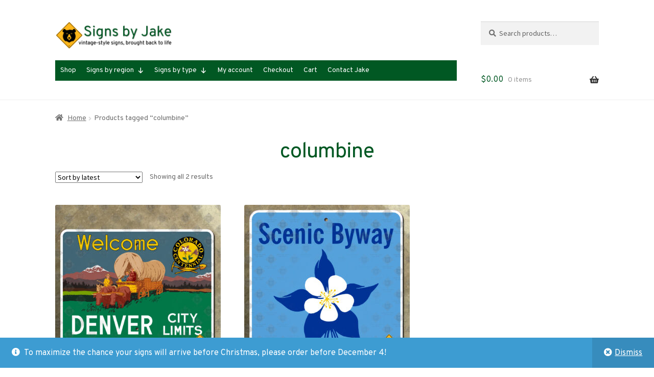

--- FILE ---
content_type: text/html; charset=UTF-8
request_url: https://signsbyjake.com/product-tag/columbine/
body_size: 109046
content:
<!doctype html>
<html lang="en-US">
<head>
<meta charset="UTF-8">
<meta name="viewport" content="width=device-width, initial-scale=1">
<link rel="profile" href="http://gmpg.org/xfn/11">
<link rel="pingback" href="https://signsbyjake.com/xmlrpc.php">

<meta name='robots' content='index, follow, max-image-preview:large, max-snippet:-1, max-video-preview:-1' />
	<style>img:is([sizes="auto" i], [sizes^="auto," i]) { contain-intrinsic-size: 3000px 1500px }</style>
	
	<!-- This site is optimized with the Yoast SEO plugin v25.9 - https://yoast.com/wordpress/plugins/seo/ -->
	<title>columbine Archives - Signs by Jake</title>
	<link rel="canonical" href="https://signsbyjake.com/product-tag/columbine/" />
	<meta property="og:locale" content="en_US" />
	<meta property="og:type" content="article" />
	<meta property="og:title" content="columbine Archives - Signs by Jake" />
	<meta property="og:url" content="https://signsbyjake.com/product-tag/columbine/" />
	<meta property="og:site_name" content="Signs by Jake" />
	<meta name="twitter:card" content="summary_large_image" />
	<script type="application/ld+json" class="yoast-schema-graph">{"@context":"https://schema.org","@graph":[{"@type":"CollectionPage","@id":"https://signsbyjake.com/product-tag/columbine/","url":"https://signsbyjake.com/product-tag/columbine/","name":"columbine Archives - Signs by Jake","isPartOf":{"@id":"https://signsbyjake.com/#website"},"primaryImageOfPage":{"@id":"https://signsbyjake.com/product-tag/columbine/#primaryimage"},"image":{"@id":"https://signsbyjake.com/product-tag/columbine/#primaryimage"},"thumbnailUrl":"https://signsbyjake.com/wp-content/uploads/CLCO7DEN.jpg","breadcrumb":{"@id":"https://signsbyjake.com/product-tag/columbine/#breadcrumb"},"inLanguage":"en-US"},{"@type":"ImageObject","inLanguage":"en-US","@id":"https://signsbyjake.com/product-tag/columbine/#primaryimage","url":"https://signsbyjake.com/wp-content/uploads/CLCO7DEN.jpg","contentUrl":"https://signsbyjake.com/wp-content/uploads/CLCO7DEN.jpg","width":1512,"height":1512,"caption":"Colorado Welcome to Denver, City Limits sign"},{"@type":"BreadcrumbList","@id":"https://signsbyjake.com/product-tag/columbine/#breadcrumb","itemListElement":[{"@type":"ListItem","position":1,"name":"Home","item":"https://signsbyjake.com/"},{"@type":"ListItem","position":2,"name":"columbine"}]},{"@type":"WebSite","@id":"https://signsbyjake.com/#website","url":"https://signsbyjake.com/","name":"Signs by Jake","description":"Vintage signs brought back to life","publisher":{"@id":"https://signsbyjake.com/#organization"},"potentialAction":[{"@type":"SearchAction","target":{"@type":"EntryPoint","urlTemplate":"https://signsbyjake.com/?s={search_term_string}"},"query-input":{"@type":"PropertyValueSpecification","valueRequired":true,"valueName":"search_term_string"}}],"inLanguage":"en-US"},{"@type":"Organization","@id":"https://signsbyjake.com/#organization","name":"Signs by Jake","url":"https://signsbyjake.com/","logo":{"@type":"ImageObject","inLanguage":"en-US","@id":"https://signsbyjake.com/#/schema/logo/image/","url":"https://i0.wp.com/signsbyjake.com/wp-content/uploads/logo_470.png?fit=470%2C470&ssl=1","contentUrl":"https://i0.wp.com/signsbyjake.com/wp-content/uploads/logo_470.png?fit=470%2C470&ssl=1","width":470,"height":470,"caption":"Signs by Jake"},"image":{"@id":"https://signsbyjake.com/#/schema/logo/image/"}}]}</script>
	<!-- / Yoast SEO plugin. -->


<link rel='dns-prefetch' href='//fonts.googleapis.com' />
<link rel="alternate" type="application/rss+xml" title="Signs by Jake &raquo; Feed" href="https://signsbyjake.com/feed/" />
<link rel="alternate" type="application/rss+xml" title="Signs by Jake &raquo; Comments Feed" href="https://signsbyjake.com/comments/feed/" />
<link rel="alternate" type="application/rss+xml" title="Signs by Jake &raquo; columbine Tag Feed" href="https://signsbyjake.com/product-tag/columbine/feed/" />
<script>
window._wpemojiSettings = {"baseUrl":"https:\/\/s.w.org\/images\/core\/emoji\/16.0.1\/72x72\/","ext":".png","svgUrl":"https:\/\/s.w.org\/images\/core\/emoji\/16.0.1\/svg\/","svgExt":".svg","source":{"concatemoji":"https:\/\/signsbyjake.com\/wp-includes\/js\/wp-emoji-release.min.js?ver=6.8.3"}};
/*! This file is auto-generated */
!function(s,n){var o,i,e;function c(e){try{var t={supportTests:e,timestamp:(new Date).valueOf()};sessionStorage.setItem(o,JSON.stringify(t))}catch(e){}}function p(e,t,n){e.clearRect(0,0,e.canvas.width,e.canvas.height),e.fillText(t,0,0);var t=new Uint32Array(e.getImageData(0,0,e.canvas.width,e.canvas.height).data),a=(e.clearRect(0,0,e.canvas.width,e.canvas.height),e.fillText(n,0,0),new Uint32Array(e.getImageData(0,0,e.canvas.width,e.canvas.height).data));return t.every(function(e,t){return e===a[t]})}function u(e,t){e.clearRect(0,0,e.canvas.width,e.canvas.height),e.fillText(t,0,0);for(var n=e.getImageData(16,16,1,1),a=0;a<n.data.length;a++)if(0!==n.data[a])return!1;return!0}function f(e,t,n,a){switch(t){case"flag":return n(e,"\ud83c\udff3\ufe0f\u200d\u26a7\ufe0f","\ud83c\udff3\ufe0f\u200b\u26a7\ufe0f")?!1:!n(e,"\ud83c\udde8\ud83c\uddf6","\ud83c\udde8\u200b\ud83c\uddf6")&&!n(e,"\ud83c\udff4\udb40\udc67\udb40\udc62\udb40\udc65\udb40\udc6e\udb40\udc67\udb40\udc7f","\ud83c\udff4\u200b\udb40\udc67\u200b\udb40\udc62\u200b\udb40\udc65\u200b\udb40\udc6e\u200b\udb40\udc67\u200b\udb40\udc7f");case"emoji":return!a(e,"\ud83e\udedf")}return!1}function g(e,t,n,a){var r="undefined"!=typeof WorkerGlobalScope&&self instanceof WorkerGlobalScope?new OffscreenCanvas(300,150):s.createElement("canvas"),o=r.getContext("2d",{willReadFrequently:!0}),i=(o.textBaseline="top",o.font="600 32px Arial",{});return e.forEach(function(e){i[e]=t(o,e,n,a)}),i}function t(e){var t=s.createElement("script");t.src=e,t.defer=!0,s.head.appendChild(t)}"undefined"!=typeof Promise&&(o="wpEmojiSettingsSupports",i=["flag","emoji"],n.supports={everything:!0,everythingExceptFlag:!0},e=new Promise(function(e){s.addEventListener("DOMContentLoaded",e,{once:!0})}),new Promise(function(t){var n=function(){try{var e=JSON.parse(sessionStorage.getItem(o));if("object"==typeof e&&"number"==typeof e.timestamp&&(new Date).valueOf()<e.timestamp+604800&&"object"==typeof e.supportTests)return e.supportTests}catch(e){}return null}();if(!n){if("undefined"!=typeof Worker&&"undefined"!=typeof OffscreenCanvas&&"undefined"!=typeof URL&&URL.createObjectURL&&"undefined"!=typeof Blob)try{var e="postMessage("+g.toString()+"("+[JSON.stringify(i),f.toString(),p.toString(),u.toString()].join(",")+"));",a=new Blob([e],{type:"text/javascript"}),r=new Worker(URL.createObjectURL(a),{name:"wpTestEmojiSupports"});return void(r.onmessage=function(e){c(n=e.data),r.terminate(),t(n)})}catch(e){}c(n=g(i,f,p,u))}t(n)}).then(function(e){for(var t in e)n.supports[t]=e[t],n.supports.everything=n.supports.everything&&n.supports[t],"flag"!==t&&(n.supports.everythingExceptFlag=n.supports.everythingExceptFlag&&n.supports[t]);n.supports.everythingExceptFlag=n.supports.everythingExceptFlag&&!n.supports.flag,n.DOMReady=!1,n.readyCallback=function(){n.DOMReady=!0}}).then(function(){return e}).then(function(){var e;n.supports.everything||(n.readyCallback(),(e=n.source||{}).concatemoji?t(e.concatemoji):e.wpemoji&&e.twemoji&&(t(e.twemoji),t(e.wpemoji)))}))}((window,document),window._wpemojiSettings);
</script>
<style id='wp-emoji-styles-inline-css'>

	img.wp-smiley, img.emoji {
		display: inline !important;
		border: none !important;
		box-shadow: none !important;
		height: 1em !important;
		width: 1em !important;
		margin: 0 0.07em !important;
		vertical-align: -0.1em !important;
		background: none !important;
		padding: 0 !important;
	}
</style>
<link rel='stylesheet' id='wp-block-library-css' href='https://signsbyjake.com/wp-includes/css/dist/block-library/style.min.css?ver=6.8.3' media='all' />
<style id='wp-block-library-theme-inline-css'>
.wp-block-audio :where(figcaption){color:#555;font-size:13px;text-align:center}.is-dark-theme .wp-block-audio :where(figcaption){color:#ffffffa6}.wp-block-audio{margin:0 0 1em}.wp-block-code{border:1px solid #ccc;border-radius:4px;font-family:Menlo,Consolas,monaco,monospace;padding:.8em 1em}.wp-block-embed :where(figcaption){color:#555;font-size:13px;text-align:center}.is-dark-theme .wp-block-embed :where(figcaption){color:#ffffffa6}.wp-block-embed{margin:0 0 1em}.blocks-gallery-caption{color:#555;font-size:13px;text-align:center}.is-dark-theme .blocks-gallery-caption{color:#ffffffa6}:root :where(.wp-block-image figcaption){color:#555;font-size:13px;text-align:center}.is-dark-theme :root :where(.wp-block-image figcaption){color:#ffffffa6}.wp-block-image{margin:0 0 1em}.wp-block-pullquote{border-bottom:4px solid;border-top:4px solid;color:currentColor;margin-bottom:1.75em}.wp-block-pullquote cite,.wp-block-pullquote footer,.wp-block-pullquote__citation{color:currentColor;font-size:.8125em;font-style:normal;text-transform:uppercase}.wp-block-quote{border-left:.25em solid;margin:0 0 1.75em;padding-left:1em}.wp-block-quote cite,.wp-block-quote footer{color:currentColor;font-size:.8125em;font-style:normal;position:relative}.wp-block-quote:where(.has-text-align-right){border-left:none;border-right:.25em solid;padding-left:0;padding-right:1em}.wp-block-quote:where(.has-text-align-center){border:none;padding-left:0}.wp-block-quote.is-large,.wp-block-quote.is-style-large,.wp-block-quote:where(.is-style-plain){border:none}.wp-block-search .wp-block-search__label{font-weight:700}.wp-block-search__button{border:1px solid #ccc;padding:.375em .625em}:where(.wp-block-group.has-background){padding:1.25em 2.375em}.wp-block-separator.has-css-opacity{opacity:.4}.wp-block-separator{border:none;border-bottom:2px solid;margin-left:auto;margin-right:auto}.wp-block-separator.has-alpha-channel-opacity{opacity:1}.wp-block-separator:not(.is-style-wide):not(.is-style-dots){width:100px}.wp-block-separator.has-background:not(.is-style-dots){border-bottom:none;height:1px}.wp-block-separator.has-background:not(.is-style-wide):not(.is-style-dots){height:2px}.wp-block-table{margin:0 0 1em}.wp-block-table td,.wp-block-table th{word-break:normal}.wp-block-table :where(figcaption){color:#555;font-size:13px;text-align:center}.is-dark-theme .wp-block-table :where(figcaption){color:#ffffffa6}.wp-block-video :where(figcaption){color:#555;font-size:13px;text-align:center}.is-dark-theme .wp-block-video :where(figcaption){color:#ffffffa6}.wp-block-video{margin:0 0 1em}:root :where(.wp-block-template-part.has-background){margin-bottom:0;margin-top:0;padding:1.25em 2.375em}
</style>
<style id='classic-theme-styles-inline-css'>
/*! This file is auto-generated */
.wp-block-button__link{color:#fff;background-color:#32373c;border-radius:9999px;box-shadow:none;text-decoration:none;padding:calc(.667em + 2px) calc(1.333em + 2px);font-size:1.125em}.wp-block-file__button{background:#32373c;color:#fff;text-decoration:none}
</style>
<link rel='stylesheet' id='storefront-gutenberg-blocks-css' href='https://signsbyjake.com/wp-content/themes/storefront/assets/css/base/gutenberg-blocks.css?ver=4.5.2' media='all' />
<style id='storefront-gutenberg-blocks-inline-css'>

				.wp-block-button__link:not(.has-text-color) {
					color: #333333;
				}

				.wp-block-button__link:not(.has-text-color):hover,
				.wp-block-button__link:not(.has-text-color):focus,
				.wp-block-button__link:not(.has-text-color):active {
					color: #333333;
				}

				.wp-block-button__link:not(.has-background) {
					background-color: #eeeeee;
				}

				.wp-block-button__link:not(.has-background):hover,
				.wp-block-button__link:not(.has-background):focus,
				.wp-block-button__link:not(.has-background):active {
					border-color: #d5d5d5;
					background-color: #d5d5d5;
				}

				.wc-block-grid__products .wc-block-grid__product .wp-block-button__link {
					background-color: #eeeeee;
					border-color: #eeeeee;
					color: #333333;
				}

				.wp-block-quote footer,
				.wp-block-quote cite,
				.wp-block-quote__citation {
					color: #6d6d6d;
				}

				.wp-block-pullquote cite,
				.wp-block-pullquote footer,
				.wp-block-pullquote__citation {
					color: #6d6d6d;
				}

				.wp-block-image figcaption {
					color: #6d6d6d;
				}

				.wp-block-separator.is-style-dots::before {
					color: #015823;
				}

				.wp-block-file a.wp-block-file__button {
					color: #333333;
					background-color: #eeeeee;
					border-color: #eeeeee;
				}

				.wp-block-file a.wp-block-file__button:hover,
				.wp-block-file a.wp-block-file__button:focus,
				.wp-block-file a.wp-block-file__button:active {
					color: #333333;
					background-color: #d5d5d5;
				}

				.wp-block-code,
				.wp-block-preformatted pre {
					color: #6d6d6d;
				}

				.wp-block-table:not( .has-background ):not( .is-style-stripes ) tbody tr:nth-child(2n) td {
					background-color: #fdfdfd;
				}

				.wp-block-cover .wp-block-cover__inner-container h1:not(.has-text-color),
				.wp-block-cover .wp-block-cover__inner-container h2:not(.has-text-color),
				.wp-block-cover .wp-block-cover__inner-container h3:not(.has-text-color),
				.wp-block-cover .wp-block-cover__inner-container h4:not(.has-text-color),
				.wp-block-cover .wp-block-cover__inner-container h5:not(.has-text-color),
				.wp-block-cover .wp-block-cover__inner-container h6:not(.has-text-color) {
					color: #000000;
				}

				.wc-block-components-price-slider__range-input-progress,
				.rtl .wc-block-components-price-slider__range-input-progress {
					--range-color: #003194;
				}

				/* Target only IE11 */
				@media all and (-ms-high-contrast: none), (-ms-high-contrast: active) {
					.wc-block-components-price-slider__range-input-progress {
						background: #003194;
					}
				}

				.wc-block-components-button:not(.is-link) {
					background-color: #e84207;
					color: #ffffff;
				}

				.wc-block-components-button:not(.is-link):hover,
				.wc-block-components-button:not(.is-link):focus,
				.wc-block-components-button:not(.is-link):active {
					background-color: #cf2900;
					color: #ffffff;
				}

				.wc-block-components-button:not(.is-link):disabled {
					background-color: #e84207;
					color: #ffffff;
				}

				.wc-block-cart__submit-container {
					background-color: #ffffff;
				}

				.wc-block-cart__submit-container::before {
					color: rgba(220,220,220,0.5);
				}

				.wc-block-components-order-summary-item__quantity {
					background-color: #ffffff;
					border-color: #6d6d6d;
					box-shadow: 0 0 0 2px #ffffff;
					color: #6d6d6d;
				}
			
</style>
<style id='global-styles-inline-css'>
:root{--wp--preset--aspect-ratio--square: 1;--wp--preset--aspect-ratio--4-3: 4/3;--wp--preset--aspect-ratio--3-4: 3/4;--wp--preset--aspect-ratio--3-2: 3/2;--wp--preset--aspect-ratio--2-3: 2/3;--wp--preset--aspect-ratio--16-9: 16/9;--wp--preset--aspect-ratio--9-16: 9/16;--wp--preset--color--black: #000000;--wp--preset--color--cyan-bluish-gray: #abb8c3;--wp--preset--color--white: #ffffff;--wp--preset--color--pale-pink: #f78da7;--wp--preset--color--vivid-red: #cf2e2e;--wp--preset--color--luminous-vivid-orange: #ff6900;--wp--preset--color--luminous-vivid-amber: #fcb900;--wp--preset--color--light-green-cyan: #7bdcb5;--wp--preset--color--vivid-green-cyan: #00d084;--wp--preset--color--pale-cyan-blue: #8ed1fc;--wp--preset--color--vivid-cyan-blue: #0693e3;--wp--preset--color--vivid-purple: #9b51e0;--wp--preset--gradient--vivid-cyan-blue-to-vivid-purple: linear-gradient(135deg,rgba(6,147,227,1) 0%,rgb(155,81,224) 100%);--wp--preset--gradient--light-green-cyan-to-vivid-green-cyan: linear-gradient(135deg,rgb(122,220,180) 0%,rgb(0,208,130) 100%);--wp--preset--gradient--luminous-vivid-amber-to-luminous-vivid-orange: linear-gradient(135deg,rgba(252,185,0,1) 0%,rgba(255,105,0,1) 100%);--wp--preset--gradient--luminous-vivid-orange-to-vivid-red: linear-gradient(135deg,rgba(255,105,0,1) 0%,rgb(207,46,46) 100%);--wp--preset--gradient--very-light-gray-to-cyan-bluish-gray: linear-gradient(135deg,rgb(238,238,238) 0%,rgb(169,184,195) 100%);--wp--preset--gradient--cool-to-warm-spectrum: linear-gradient(135deg,rgb(74,234,220) 0%,rgb(151,120,209) 20%,rgb(207,42,186) 40%,rgb(238,44,130) 60%,rgb(251,105,98) 80%,rgb(254,248,76) 100%);--wp--preset--gradient--blush-light-purple: linear-gradient(135deg,rgb(255,206,236) 0%,rgb(152,150,240) 100%);--wp--preset--gradient--blush-bordeaux: linear-gradient(135deg,rgb(254,205,165) 0%,rgb(254,45,45) 50%,rgb(107,0,62) 100%);--wp--preset--gradient--luminous-dusk: linear-gradient(135deg,rgb(255,203,112) 0%,rgb(199,81,192) 50%,rgb(65,88,208) 100%);--wp--preset--gradient--pale-ocean: linear-gradient(135deg,rgb(255,245,203) 0%,rgb(182,227,212) 50%,rgb(51,167,181) 100%);--wp--preset--gradient--electric-grass: linear-gradient(135deg,rgb(202,248,128) 0%,rgb(113,206,126) 100%);--wp--preset--gradient--midnight: linear-gradient(135deg,rgb(2,3,129) 0%,rgb(40,116,252) 100%);--wp--preset--font-size--small: 14px;--wp--preset--font-size--medium: 23px;--wp--preset--font-size--large: 26px;--wp--preset--font-size--x-large: 42px;--wp--preset--font-size--normal: 16px;--wp--preset--font-size--huge: 37px;--wp--preset--font-family--inter: "Inter", sans-serif;--wp--preset--font-family--cardo: Cardo;--wp--preset--spacing--20: 0.44rem;--wp--preset--spacing--30: 0.67rem;--wp--preset--spacing--40: 1rem;--wp--preset--spacing--50: 1.5rem;--wp--preset--spacing--60: 2.25rem;--wp--preset--spacing--70: 3.38rem;--wp--preset--spacing--80: 5.06rem;--wp--preset--shadow--natural: 6px 6px 9px rgba(0, 0, 0, 0.2);--wp--preset--shadow--deep: 12px 12px 50px rgba(0, 0, 0, 0.4);--wp--preset--shadow--sharp: 6px 6px 0px rgba(0, 0, 0, 0.2);--wp--preset--shadow--outlined: 6px 6px 0px -3px rgba(255, 255, 255, 1), 6px 6px rgba(0, 0, 0, 1);--wp--preset--shadow--crisp: 6px 6px 0px rgba(0, 0, 0, 1);}:where(.is-layout-flex){gap: 0.5em;}:where(.is-layout-grid){gap: 0.5em;}body .is-layout-flex{display: flex;}.is-layout-flex{flex-wrap: wrap;align-items: center;}.is-layout-flex > :is(*, div){margin: 0;}body .is-layout-grid{display: grid;}.is-layout-grid > :is(*, div){margin: 0;}:where(.wp-block-columns.is-layout-flex){gap: 2em;}:where(.wp-block-columns.is-layout-grid){gap: 2em;}:where(.wp-block-post-template.is-layout-flex){gap: 1.25em;}:where(.wp-block-post-template.is-layout-grid){gap: 1.25em;}.has-black-color{color: var(--wp--preset--color--black) !important;}.has-cyan-bluish-gray-color{color: var(--wp--preset--color--cyan-bluish-gray) !important;}.has-white-color{color: var(--wp--preset--color--white) !important;}.has-pale-pink-color{color: var(--wp--preset--color--pale-pink) !important;}.has-vivid-red-color{color: var(--wp--preset--color--vivid-red) !important;}.has-luminous-vivid-orange-color{color: var(--wp--preset--color--luminous-vivid-orange) !important;}.has-luminous-vivid-amber-color{color: var(--wp--preset--color--luminous-vivid-amber) !important;}.has-light-green-cyan-color{color: var(--wp--preset--color--light-green-cyan) !important;}.has-vivid-green-cyan-color{color: var(--wp--preset--color--vivid-green-cyan) !important;}.has-pale-cyan-blue-color{color: var(--wp--preset--color--pale-cyan-blue) !important;}.has-vivid-cyan-blue-color{color: var(--wp--preset--color--vivid-cyan-blue) !important;}.has-vivid-purple-color{color: var(--wp--preset--color--vivid-purple) !important;}.has-black-background-color{background-color: var(--wp--preset--color--black) !important;}.has-cyan-bluish-gray-background-color{background-color: var(--wp--preset--color--cyan-bluish-gray) !important;}.has-white-background-color{background-color: var(--wp--preset--color--white) !important;}.has-pale-pink-background-color{background-color: var(--wp--preset--color--pale-pink) !important;}.has-vivid-red-background-color{background-color: var(--wp--preset--color--vivid-red) !important;}.has-luminous-vivid-orange-background-color{background-color: var(--wp--preset--color--luminous-vivid-orange) !important;}.has-luminous-vivid-amber-background-color{background-color: var(--wp--preset--color--luminous-vivid-amber) !important;}.has-light-green-cyan-background-color{background-color: var(--wp--preset--color--light-green-cyan) !important;}.has-vivid-green-cyan-background-color{background-color: var(--wp--preset--color--vivid-green-cyan) !important;}.has-pale-cyan-blue-background-color{background-color: var(--wp--preset--color--pale-cyan-blue) !important;}.has-vivid-cyan-blue-background-color{background-color: var(--wp--preset--color--vivid-cyan-blue) !important;}.has-vivid-purple-background-color{background-color: var(--wp--preset--color--vivid-purple) !important;}.has-black-border-color{border-color: var(--wp--preset--color--black) !important;}.has-cyan-bluish-gray-border-color{border-color: var(--wp--preset--color--cyan-bluish-gray) !important;}.has-white-border-color{border-color: var(--wp--preset--color--white) !important;}.has-pale-pink-border-color{border-color: var(--wp--preset--color--pale-pink) !important;}.has-vivid-red-border-color{border-color: var(--wp--preset--color--vivid-red) !important;}.has-luminous-vivid-orange-border-color{border-color: var(--wp--preset--color--luminous-vivid-orange) !important;}.has-luminous-vivid-amber-border-color{border-color: var(--wp--preset--color--luminous-vivid-amber) !important;}.has-light-green-cyan-border-color{border-color: var(--wp--preset--color--light-green-cyan) !important;}.has-vivid-green-cyan-border-color{border-color: var(--wp--preset--color--vivid-green-cyan) !important;}.has-pale-cyan-blue-border-color{border-color: var(--wp--preset--color--pale-cyan-blue) !important;}.has-vivid-cyan-blue-border-color{border-color: var(--wp--preset--color--vivid-cyan-blue) !important;}.has-vivid-purple-border-color{border-color: var(--wp--preset--color--vivid-purple) !important;}.has-vivid-cyan-blue-to-vivid-purple-gradient-background{background: var(--wp--preset--gradient--vivid-cyan-blue-to-vivid-purple) !important;}.has-light-green-cyan-to-vivid-green-cyan-gradient-background{background: var(--wp--preset--gradient--light-green-cyan-to-vivid-green-cyan) !important;}.has-luminous-vivid-amber-to-luminous-vivid-orange-gradient-background{background: var(--wp--preset--gradient--luminous-vivid-amber-to-luminous-vivid-orange) !important;}.has-luminous-vivid-orange-to-vivid-red-gradient-background{background: var(--wp--preset--gradient--luminous-vivid-orange-to-vivid-red) !important;}.has-very-light-gray-to-cyan-bluish-gray-gradient-background{background: var(--wp--preset--gradient--very-light-gray-to-cyan-bluish-gray) !important;}.has-cool-to-warm-spectrum-gradient-background{background: var(--wp--preset--gradient--cool-to-warm-spectrum) !important;}.has-blush-light-purple-gradient-background{background: var(--wp--preset--gradient--blush-light-purple) !important;}.has-blush-bordeaux-gradient-background{background: var(--wp--preset--gradient--blush-bordeaux) !important;}.has-luminous-dusk-gradient-background{background: var(--wp--preset--gradient--luminous-dusk) !important;}.has-pale-ocean-gradient-background{background: var(--wp--preset--gradient--pale-ocean) !important;}.has-electric-grass-gradient-background{background: var(--wp--preset--gradient--electric-grass) !important;}.has-midnight-gradient-background{background: var(--wp--preset--gradient--midnight) !important;}.has-small-font-size{font-size: var(--wp--preset--font-size--small) !important;}.has-medium-font-size{font-size: var(--wp--preset--font-size--medium) !important;}.has-large-font-size{font-size: var(--wp--preset--font-size--large) !important;}.has-x-large-font-size{font-size: var(--wp--preset--font-size--x-large) !important;}
:where(.wp-block-post-template.is-layout-flex){gap: 1.25em;}:where(.wp-block-post-template.is-layout-grid){gap: 1.25em;}
:where(.wp-block-columns.is-layout-flex){gap: 2em;}:where(.wp-block-columns.is-layout-grid){gap: 2em;}
:root :where(.wp-block-pullquote){font-size: 1.5em;line-height: 1.6;}
</style>
<style id='woocommerce-inline-inline-css'>
.woocommerce form .form-row .required { visibility: visible; }
</style>
<link rel='stylesheet' id='megamenu-css' href='https://signsbyjake.com/wp-content/uploads/maxmegamenu/style.css?ver=bb562f' media='all' />
<link rel='stylesheet' id='dashicons-css' href='https://signsbyjake.com/wp-includes/css/dashicons.min.css?ver=6.8.3' media='all' />
<link rel='stylesheet' id='brands-styles-css' href='https://signsbyjake.com/wp-content/plugins/woocommerce/assets/css/brands.css?ver=9.7.1' media='all' />
<link rel='stylesheet' id='storefront-style-css' href='https://signsbyjake.com/wp-content/themes/storefront/style.css?ver=4.5.2' media='all' />
<style id='storefront-style-inline-css'>

			.main-navigation ul li a,
			.site-title a,
			ul.menu li a,
			.site-branding h1 a,
			button.menu-toggle,
			button.menu-toggle:hover,
			.handheld-navigation .dropdown-toggle {
				color: #333333;
			}

			button.menu-toggle,
			button.menu-toggle:hover {
				border-color: #333333;
			}

			.main-navigation ul li a:hover,
			.main-navigation ul li:hover > a,
			.site-title a:hover,
			.site-header ul.menu li.current-menu-item > a {
				color: #747474;
			}

			table:not( .has-background ) th {
				background-color: #f8f8f8;
			}

			table:not( .has-background ) tbody td {
				background-color: #fdfdfd;
			}

			table:not( .has-background ) tbody tr:nth-child(2n) td,
			fieldset,
			fieldset legend {
				background-color: #fbfbfb;
			}

			.site-header,
			.secondary-navigation ul ul,
			.main-navigation ul.menu > li.menu-item-has-children:after,
			.secondary-navigation ul.menu ul,
			.storefront-handheld-footer-bar,
			.storefront-handheld-footer-bar ul li > a,
			.storefront-handheld-footer-bar ul li.search .site-search,
			button.menu-toggle,
			button.menu-toggle:hover {
				background-color: #ffffff;
			}

			p.site-description,
			.site-header,
			.storefront-handheld-footer-bar {
				color: #404040;
			}

			button.menu-toggle:after,
			button.menu-toggle:before,
			button.menu-toggle span:before {
				background-color: #333333;
			}

			h1, h2, h3, h4, h5, h6, .wc-block-grid__product-title {
				color: #015823;
			}

			.widget h1 {
				border-bottom-color: #015823;
			}

			body,
			.secondary-navigation a {
				color: #6d6d6d;
			}

			.widget-area .widget a,
			.hentry .entry-header .posted-on a,
			.hentry .entry-header .post-author a,
			.hentry .entry-header .post-comments a,
			.hentry .entry-header .byline a {
				color: #727272;
			}

			a {
				color: #003194;
			}

			a:focus,
			button:focus,
			.button.alt:focus,
			input:focus,
			textarea:focus,
			input[type="button"]:focus,
			input[type="reset"]:focus,
			input[type="submit"]:focus,
			input[type="email"]:focus,
			input[type="tel"]:focus,
			input[type="url"]:focus,
			input[type="password"]:focus,
			input[type="search"]:focus {
				outline-color: #003194;
			}

			button, input[type="button"], input[type="reset"], input[type="submit"], .button, .widget a.button {
				background-color: #eeeeee;
				border-color: #eeeeee;
				color: #333333;
			}

			button:hover, input[type="button"]:hover, input[type="reset"]:hover, input[type="submit"]:hover, .button:hover, .widget a.button:hover {
				background-color: #d5d5d5;
				border-color: #d5d5d5;
				color: #333333;
			}

			button.alt, input[type="button"].alt, input[type="reset"].alt, input[type="submit"].alt, .button.alt, .widget-area .widget a.button.alt {
				background-color: #e84207;
				border-color: #e84207;
				color: #ffffff;
			}

			button.alt:hover, input[type="button"].alt:hover, input[type="reset"].alt:hover, input[type="submit"].alt:hover, .button.alt:hover, .widget-area .widget a.button.alt:hover {
				background-color: #cf2900;
				border-color: #cf2900;
				color: #ffffff;
			}

			.pagination .page-numbers li .page-numbers.current {
				background-color: #e6e6e6;
				color: #636363;
			}

			#comments .comment-list .comment-content .comment-text {
				background-color: #f8f8f8;
			}

			.site-footer {
				background-color: #f0f0f0;
				color: #6d6d6d;
			}

			.site-footer a:not(.button):not(.components-button) {
				color: #333333;
			}

			.site-footer .storefront-handheld-footer-bar a:not(.button):not(.components-button) {
				color: #333333;
			}

			.site-footer h1, .site-footer h2, .site-footer h3, .site-footer h4, .site-footer h5, .site-footer h6, .site-footer .widget .widget-title, .site-footer .widget .widgettitle {
				color: #333333;
			}

			.page-template-template-homepage.has-post-thumbnail .type-page.has-post-thumbnail .entry-title {
				color: #000000;
			}

			.page-template-template-homepage.has-post-thumbnail .type-page.has-post-thumbnail .entry-content {
				color: #000000;
			}

			@media screen and ( min-width: 768px ) {
				.secondary-navigation ul.menu a:hover {
					color: #595959;
				}

				.secondary-navigation ul.menu a {
					color: #404040;
				}

				.main-navigation ul.menu ul.sub-menu,
				.main-navigation ul.nav-menu ul.children {
					background-color: #f0f0f0;
				}

				.site-header {
					border-bottom-color: #f0f0f0;
				}
			}
</style>
<link rel='stylesheet' id='storefront-icons-css' href='https://signsbyjake.com/wp-content/themes/storefront/assets/css/base/icons.css?ver=4.5.2' media='all' />
<link rel='stylesheet' id='storefront-fonts-css' href='https://fonts.googleapis.com/css?family=Source+Sans+Pro%3A400%2C300%2C300italic%2C400italic%2C600%2C700%2C900&#038;subset=latin%2Clatin-ext&#038;ver=4.5.2' media='all' />
<link rel='stylesheet' id='storefront-jetpack-widgets-css' href='https://signsbyjake.com/wp-content/themes/storefront/assets/css/jetpack/widgets.css?ver=4.5.2' media='all' />
<link rel='stylesheet' id='storefront-woocommerce-style-css' href='https://signsbyjake.com/wp-content/themes/storefront/assets/css/woocommerce/woocommerce.css?ver=4.5.2' media='all' />
<style id='storefront-woocommerce-style-inline-css'>
@font-face {
				font-family: star;
				src: url(https://signsbyjake.com/wp-content/plugins/woocommerce/assets/fonts/star.eot);
				src:
					url(https://signsbyjake.com/wp-content/plugins/woocommerce/assets/fonts/star.eot?#iefix) format("embedded-opentype"),
					url(https://signsbyjake.com/wp-content/plugins/woocommerce/assets/fonts/star.woff) format("woff"),
					url(https://signsbyjake.com/wp-content/plugins/woocommerce/assets/fonts/star.ttf) format("truetype"),
					url(https://signsbyjake.com/wp-content/plugins/woocommerce/assets/fonts/star.svg#star) format("svg");
				font-weight: 400;
				font-style: normal;
			}
			@font-face {
				font-family: WooCommerce;
				src: url(https://signsbyjake.com/wp-content/plugins/woocommerce/assets/fonts/WooCommerce.eot);
				src:
					url(https://signsbyjake.com/wp-content/plugins/woocommerce/assets/fonts/WooCommerce.eot?#iefix) format("embedded-opentype"),
					url(https://signsbyjake.com/wp-content/plugins/woocommerce/assets/fonts/WooCommerce.woff) format("woff"),
					url(https://signsbyjake.com/wp-content/plugins/woocommerce/assets/fonts/WooCommerce.ttf) format("truetype"),
					url(https://signsbyjake.com/wp-content/plugins/woocommerce/assets/fonts/WooCommerce.svg#WooCommerce) format("svg");
				font-weight: 400;
				font-style: normal;
			}

			a.cart-contents,
			.site-header-cart .widget_shopping_cart a {
				color: #333333;
			}

			a.cart-contents:hover,
			.site-header-cart .widget_shopping_cart a:hover,
			.site-header-cart:hover > li > a {
				color: #747474;
			}

			table.cart td.product-remove,
			table.cart td.actions {
				border-top-color: #ffffff;
			}

			.storefront-handheld-footer-bar ul li.cart .count {
				background-color: #333333;
				color: #ffffff;
				border-color: #ffffff;
			}

			.woocommerce-tabs ul.tabs li.active a,
			ul.products li.product .price,
			.onsale,
			.wc-block-grid__product-onsale,
			.widget_search form:before,
			.widget_product_search form:before {
				color: #6d6d6d;
			}

			.woocommerce-breadcrumb a,
			a.woocommerce-review-link,
			.product_meta a {
				color: #727272;
			}

			.wc-block-grid__product-onsale,
			.onsale {
				border-color: #6d6d6d;
			}

			.star-rating span:before,
			.quantity .plus, .quantity .minus,
			p.stars a:hover:after,
			p.stars a:after,
			.star-rating span:before,
			#payment .payment_methods li input[type=radio]:first-child:checked+label:before {
				color: #003194;
			}

			.widget_price_filter .ui-slider .ui-slider-range,
			.widget_price_filter .ui-slider .ui-slider-handle {
				background-color: #003194;
			}

			.order_details {
				background-color: #f8f8f8;
			}

			.order_details > li {
				border-bottom: 1px dotted #e3e3e3;
			}

			.order_details:before,
			.order_details:after {
				background: -webkit-linear-gradient(transparent 0,transparent 0),-webkit-linear-gradient(135deg,#f8f8f8 33.33%,transparent 33.33%),-webkit-linear-gradient(45deg,#f8f8f8 33.33%,transparent 33.33%)
			}

			#order_review {
				background-color: #ffffff;
			}

			#payment .payment_methods > li .payment_box,
			#payment .place-order {
				background-color: #fafafa;
			}

			#payment .payment_methods > li:not(.woocommerce-notice) {
				background-color: #f5f5f5;
			}

			#payment .payment_methods > li:not(.woocommerce-notice):hover {
				background-color: #f0f0f0;
			}

			.woocommerce-pagination .page-numbers li .page-numbers.current {
				background-color: #e6e6e6;
				color: #636363;
			}

			.wc-block-grid__product-onsale,
			.onsale,
			.woocommerce-pagination .page-numbers li .page-numbers:not(.current) {
				color: #6d6d6d;
			}

			p.stars a:before,
			p.stars a:hover~a:before,
			p.stars.selected a.active~a:before {
				color: #6d6d6d;
			}

			p.stars.selected a.active:before,
			p.stars:hover a:before,
			p.stars.selected a:not(.active):before,
			p.stars.selected a.active:before {
				color: #003194;
			}

			.single-product div.product .woocommerce-product-gallery .woocommerce-product-gallery__trigger {
				background-color: #eeeeee;
				color: #333333;
			}

			.single-product div.product .woocommerce-product-gallery .woocommerce-product-gallery__trigger:hover {
				background-color: #d5d5d5;
				border-color: #d5d5d5;
				color: #333333;
			}

			.button.added_to_cart:focus,
			.button.wc-forward:focus {
				outline-color: #003194;
			}

			.added_to_cart,
			.site-header-cart .widget_shopping_cart a.button,
			.wc-block-grid__products .wc-block-grid__product .wp-block-button__link {
				background-color: #eeeeee;
				border-color: #eeeeee;
				color: #333333;
			}

			.added_to_cart:hover,
			.site-header-cart .widget_shopping_cart a.button:hover,
			.wc-block-grid__products .wc-block-grid__product .wp-block-button__link:hover {
				background-color: #d5d5d5;
				border-color: #d5d5d5;
				color: #333333;
			}

			.added_to_cart.alt, .added_to_cart, .widget a.button.checkout {
				background-color: #e84207;
				border-color: #e84207;
				color: #ffffff;
			}

			.added_to_cart.alt:hover, .added_to_cart:hover, .widget a.button.checkout:hover {
				background-color: #cf2900;
				border-color: #cf2900;
				color: #ffffff;
			}

			.button.loading {
				color: #eeeeee;
			}

			.button.loading:hover {
				background-color: #eeeeee;
			}

			.button.loading:after {
				color: #333333;
			}

			@media screen and ( min-width: 768px ) {
				.site-header-cart .widget_shopping_cart,
				.site-header .product_list_widget li .quantity {
					color: #404040;
				}

				.site-header-cart .widget_shopping_cart .buttons,
				.site-header-cart .widget_shopping_cart .total {
					background-color: #f5f5f5;
				}

				.site-header-cart .widget_shopping_cart {
					background-color: #f0f0f0;
				}
			}
				.storefront-product-pagination a {
					color: #6d6d6d;
					background-color: #ffffff;
				}
				.storefront-sticky-add-to-cart {
					color: #6d6d6d;
					background-color: #ffffff;
				}

				.storefront-sticky-add-to-cart a:not(.button) {
					color: #333333;
				}
</style>
<link rel='stylesheet' id='storefront-woocommerce-brands-style-css' href='https://signsbyjake.com/wp-content/themes/storefront/assets/css/woocommerce/extensions/brands.css?ver=4.5.2' media='all' />
<link rel='stylesheet' id='custom-css-css' href='https://signsbyjake.com/wp-content/plugins/theme-customisations/custom/style.css?ver=6.8.3' media='all' />
<script src="https://signsbyjake.com/wp-includes/js/jquery/jquery.min.js?ver=3.7.1" id="jquery-core-js"></script>
<script src="https://signsbyjake.com/wp-includes/js/jquery/jquery-migrate.min.js?ver=3.4.1" id="jquery-migrate-js"></script>
<script src="https://signsbyjake.com/wp-content/plugins/woocommerce/assets/js/jquery-blockui/jquery.blockUI.min.js?ver=2.7.0-wc.9.7.1" id="jquery-blockui-js" defer data-wp-strategy="defer"></script>
<script id="wc-add-to-cart-js-extra">
var wc_add_to_cart_params = {"ajax_url":"\/wp-admin\/admin-ajax.php","wc_ajax_url":"\/?wc-ajax=%%endpoint%%","i18n_view_cart":"View cart","cart_url":"https:\/\/signsbyjake.com\/cart\/","is_cart":"","cart_redirect_after_add":"yes"};
</script>
<script src="https://signsbyjake.com/wp-content/plugins/woocommerce/assets/js/frontend/add-to-cart.min.js?ver=9.7.1" id="wc-add-to-cart-js" defer data-wp-strategy="defer"></script>
<script src="https://signsbyjake.com/wp-content/plugins/woocommerce/assets/js/js-cookie/js.cookie.min.js?ver=2.1.4-wc.9.7.1" id="js-cookie-js" defer data-wp-strategy="defer"></script>
<script id="woocommerce-js-extra">
var woocommerce_params = {"ajax_url":"\/wp-admin\/admin-ajax.php","wc_ajax_url":"\/?wc-ajax=%%endpoint%%","i18n_password_show":"Show password","i18n_password_hide":"Hide password"};
</script>
<script src="https://signsbyjake.com/wp-content/plugins/woocommerce/assets/js/frontend/woocommerce.min.js?ver=9.7.1" id="woocommerce-js" defer data-wp-strategy="defer"></script>
<script id="wc-cart-fragments-js-extra">
var wc_cart_fragments_params = {"ajax_url":"\/wp-admin\/admin-ajax.php","wc_ajax_url":"\/?wc-ajax=%%endpoint%%","cart_hash_key":"wc_cart_hash_5127b9699d33214dcbca5f063c632e47","fragment_name":"wc_fragments_5127b9699d33214dcbca5f063c632e47","request_timeout":"5000"};
</script>
<script src="https://signsbyjake.com/wp-content/plugins/woocommerce/assets/js/frontend/cart-fragments.min.js?ver=9.7.1" id="wc-cart-fragments-js" defer data-wp-strategy="defer"></script>
<script src="https://signsbyjake.com/wp-content/plugins/theme-customisations/custom/custom.js?ver=6.8.3" id="custom-js-js"></script>
<link rel="https://api.w.org/" href="https://signsbyjake.com/wp-json/" /><link rel="alternate" title="JSON" type="application/json" href="https://signsbyjake.com/wp-json/wp/v2/product_tag/4392" /><link rel="EditURI" type="application/rsd+xml" title="RSD" href="https://signsbyjake.com/xmlrpc.php?rsd" />
<meta name="generator" content="WordPress 6.8.3" />
<meta name="generator" content="WooCommerce 9.7.1" />
<!-- Google site verification - Google for WooCommerce -->
<meta name="google-site-verification" content="Qw5hXxJw57ONdj4MF8PLZ0Sdw4s_J0lHPgXejmAkcE8" />
	<noscript><style>.woocommerce-product-gallery{ opacity: 1 !important; }</style></noscript>
	<style class='wp-fonts-local'>
@font-face{font-family:Inter;font-style:normal;font-weight:300 900;font-display:fallback;src:url('https://signsbyjake.com/wp-content/plugins/woocommerce/assets/fonts/Inter-VariableFont_slnt,wght.woff2') format('woff2');font-stretch:normal;}
@font-face{font-family:Cardo;font-style:normal;font-weight:400;font-display:fallback;src:url('https://signsbyjake.com/wp-content/plugins/woocommerce/assets/fonts/cardo_normal_400.woff2') format('woff2');}
</style>
<link rel="icon" href="https://signsbyjake.com/wp-content/uploads/cropped-SBJ_favicon_512px-32x32.png" sizes="32x32" />
<link rel="icon" href="https://signsbyjake.com/wp-content/uploads/cropped-SBJ_favicon_512px-192x192.png" sizes="192x192" />
<link rel="apple-touch-icon" href="https://signsbyjake.com/wp-content/uploads/cropped-SBJ_favicon_512px-180x180.png" />
<meta name="msapplication-TileImage" content="https://signsbyjake.com/wp-content/uploads/cropped-SBJ_favicon_512px-270x270.png" />
		<style id="wp-custom-css">
			@import url('https://fonts.googleapis.com/css2?family=Overpass&display=swap');

body
{
	font-family:"Overpass",sans-serif;
}

.hentry .entry-content a { 
    text-decoration:none;
}

.hentry .entry-content a:hover {
    text-decoration:underline;
}

.hentry .entry-content a:visited {
    color:#4b0878;
}

a.button.alt:visited {
	color:white;
}

.storefront-breadcrumb { 
	margin: 0 0 .5em; 
}

.woocommerce-Price-amount { 	
		color:#015823;
}

.storefront-full-width-content.woocommerce-cart .entry-header, .storefront-full-width-content.woocommerce-checkout .entry-header, .storefront-full-width-content.woocommerce-account .entry-header, .storefront-full-width-content .woocommerce-products-header {
	padding: 0 0 .5em;
}

ul.states-menu { columns: 3; }		</style>
		<style type="text/css">/** Mega Menu CSS: fs **/</style>
</head>

<body class="archive tax-product_tag term-columbine term-4392 wp-custom-logo wp-embed-responsive wp-theme-storefront theme-storefront woocommerce woocommerce-page woocommerce-demo-store woocommerce-no-js mega-menu-primary storefront-full-width-content storefront-align-wide right-sidebar woocommerce-active">



<div id="page" class="hfeed site">
	
	<header id="masthead" class="site-header" role="banner" style="">

		<div class="col-full">		<a class="skip-link screen-reader-text" href="#site-navigation">Skip to navigation</a>
		<a class="skip-link screen-reader-text" href="#content">Skip to content</a>
				<div class="site-branding">
			<a href="https://signsbyjake.com/" class="custom-logo-link" rel="home"><img width="470" height="110" src="https://signsbyjake.com/wp-content/uploads/ws_banner-2.png" class="custom-logo" alt="Signs by Jake" decoding="async" fetchpriority="high" srcset="https://signsbyjake.com/wp-content/uploads/ws_banner-2.png 470w, https://signsbyjake.com/wp-content/uploads/ws_banner-2-324x76.png 324w, https://signsbyjake.com/wp-content/uploads/ws_banner-2-416x97.png 416w" sizes="(max-width: 470px) 100vw, 470px" /></a>		</div>
					<div class="site-search">
				<div class="widget woocommerce widget_product_search"><form role="search" method="get" class="woocommerce-product-search" action="https://signsbyjake.com/">
	<label class="screen-reader-text" for="woocommerce-product-search-field-0">Search for:</label>
	<input type="search" id="woocommerce-product-search-field-0" class="search-field" placeholder="Search products&hellip;" value="" name="s" />
	<button type="submit" value="Search" class="">Search</button>
	<input type="hidden" name="post_type" value="product" />
</form>
</div>			</div>
			</div><div class="storefront-primary-navigation"><div class="col-full">		<nav id="site-navigation" class="main-navigation" role="navigation" aria-label="Primary Navigation">
		<button id="site-navigation-menu-toggle" class="menu-toggle" aria-controls="site-navigation" aria-expanded="false"><span>Menu</span></button>
			<div id="mega-menu-wrap-primary" class="mega-menu-wrap"><div class="mega-menu-toggle"><div class="mega-toggle-blocks-left"></div><div class="mega-toggle-blocks-center"></div><div class="mega-toggle-blocks-right"><div class='mega-toggle-block mega-menu-toggle-animated-block mega-toggle-block-0' id='mega-toggle-block-0'><button aria-label="Toggle Menu" class="mega-toggle-animated mega-toggle-animated-slider" type="button" aria-expanded="false">
                  <span class="mega-toggle-animated-box">
                    <span class="mega-toggle-animated-inner"></span>
                  </span>
                </button></div></div></div><ul id="mega-menu-primary" class="mega-menu max-mega-menu mega-menu-horizontal mega-no-js" data-event="hover_intent" data-effect="fade_up" data-effect-speed="200" data-effect-mobile="disabled" data-effect-speed-mobile="0" data-mobile-force-width="false" data-second-click="go" data-document-click="collapse" data-vertical-behaviour="standard" data-breakpoint="768" data-unbind="true" data-mobile-state="collapse_all" data-mobile-direction="vertical" data-hover-intent-timeout="300" data-hover-intent-interval="100"><li class="mega-menu-item mega-menu-item-type-post_type mega-menu-item-object-page mega-align-bottom-left mega-menu-flyout mega-menu-item-2631" id="mega-menu-item-2631"><a class="mega-menu-link" href="https://signsbyjake.com/shop/" tabindex="0">Shop</a></li><li class="mega-menu-item mega-menu-item-type-custom mega-menu-item-object-custom mega-menu-item-has-children mega-menu-megamenu mega-menu-grid mega-align-bottom-left mega-menu-grid mega-3-columns mega-menu-item-2632" id="mega-menu-item-2632"><a class="mega-menu-link" href="https://signsbyjake.com/product-category/by-region/" aria-expanded="false" tabindex="0">Signs by region<span class="mega-indicator" aria-hidden="true"></span></a>
<ul class="mega-sub-menu" role='presentation'>
<li class="mega-menu-row" id="mega-menu-2632-0">
	<ul class="mega-sub-menu" style='--columns:12' role='presentation'>
<li class="mega-menu-column mega-menu-columns-6-of-12" style="--span:6" id="mega-menu-2632-0-0">
		<ul class="mega-sub-menu">
<li class="mega-states-menu mega-menu-item mega-menu-item-type-custom mega-menu-item-object-custom mega-menu-item-has-children mega-3-columns mega-menu-item-2633 states-menu" id="mega-menu-item-2633"><a class="mega-menu-link" href="https://signsbyjake.com/product-category/by-region/united-states/">United States<span class="mega-indicator" aria-hidden="true"></span></a>
			<ul class="mega-sub-menu">
<li class="mega-menu-item mega-menu-item-type-taxonomy mega-menu-item-object-product_cat mega-menu-item-2881" id="mega-menu-item-2881"><a class="mega-menu-link" href="https://signsbyjake.com/product-category/by-region/united-states/alabama/">Alabama</a></li><li class="mega-menu-item mega-menu-item-type-taxonomy mega-menu-item-object-product_cat mega-menu-item-2882" id="mega-menu-item-2882"><a class="mega-menu-link" href="https://signsbyjake.com/product-category/by-region/united-states/alaska/">Alaska</a></li><li class="mega-menu-item mega-menu-item-type-custom mega-menu-item-object-custom mega-menu-item-2677" id="mega-menu-item-2677"><a class="mega-menu-link" href="https://signsbyjake.com/product-category/by-region/united-states/arizona/">Arizona</a></li><li class="mega-menu-item mega-menu-item-type-taxonomy mega-menu-item-object-product_cat mega-menu-item-2883" id="mega-menu-item-2883"><a class="mega-menu-link" href="https://signsbyjake.com/product-category/by-region/united-states/arkansas/">Arkansas</a></li><li class="mega-menu-item mega-menu-item-type-custom mega-menu-item-object-custom mega-menu-item-2724" id="mega-menu-item-2724"><a class="mega-menu-link" href="https://signsbyjake.com/product-category/by-region/united-states/california/">California</a></li><li class="mega-menu-item mega-menu-item-type-taxonomy mega-menu-item-object-product_cat mega-menu-item-2884" id="mega-menu-item-2884"><a class="mega-menu-link" href="https://signsbyjake.com/product-category/by-region/united-states/colorado/">Colorado</a></li><li class="mega-menu-item mega-menu-item-type-taxonomy mega-menu-item-object-product_cat mega-menu-item-2885" id="mega-menu-item-2885"><a class="mega-menu-link" href="https://signsbyjake.com/product-category/by-region/united-states/connecticut/">Connecticut</a></li><li class="mega-menu-item mega-menu-item-type-taxonomy mega-menu-item-object-product_cat mega-menu-item-2886" id="mega-menu-item-2886"><a class="mega-menu-link" href="https://signsbyjake.com/product-category/by-region/united-states/delaware/">Delaware</a></li><li class="mega-menu-item mega-menu-item-type-taxonomy mega-menu-item-object-product_cat mega-menu-item-2887" id="mega-menu-item-2887"><a class="mega-menu-link" href="https://signsbyjake.com/product-category/by-region/united-states/district-of-columbia/">D.C.</a></li><li class="mega-menu-item mega-menu-item-type-taxonomy mega-menu-item-object-product_cat mega-menu-item-2888" id="mega-menu-item-2888"><a class="mega-menu-link" href="https://signsbyjake.com/product-category/by-region/united-states/florida/">Florida</a></li><li class="mega-menu-item mega-menu-item-type-taxonomy mega-menu-item-object-product_cat mega-menu-item-2889" id="mega-menu-item-2889"><a class="mega-menu-link" href="https://signsbyjake.com/product-category/by-region/united-states/georgia/">Georgia</a></li><li class="mega-menu-item mega-menu-item-type-custom mega-menu-item-object-custom mega-menu-item-2688" id="mega-menu-item-2688"><a class="mega-menu-link" href="https://signsbyjake.com/product-category/by-region/united-states/hawaii/">Hawaii</a></li><li class="mega-menu-item mega-menu-item-type-taxonomy mega-menu-item-object-product_cat mega-menu-item-2890" id="mega-menu-item-2890"><a class="mega-menu-link" href="https://signsbyjake.com/product-category/by-region/united-states/idaho/">Idaho</a></li><li class="mega-menu-item mega-menu-item-type-taxonomy mega-menu-item-object-product_cat mega-menu-item-2891" id="mega-menu-item-2891"><a class="mega-menu-link" href="https://signsbyjake.com/product-category/by-region/united-states/illinois/">Illinois</a></li><li class="mega-menu-item mega-menu-item-type-taxonomy mega-menu-item-object-product_cat mega-menu-item-2892" id="mega-menu-item-2892"><a class="mega-menu-link" href="https://signsbyjake.com/product-category/by-region/united-states/indiana/">Indiana</a></li><li class="mega-menu-item mega-menu-item-type-taxonomy mega-menu-item-object-product_cat mega-menu-item-2893" id="mega-menu-item-2893"><a class="mega-menu-link" href="https://signsbyjake.com/product-category/by-region/united-states/iowa/">Iowa</a></li><li class="mega-menu-item mega-menu-item-type-custom mega-menu-item-object-custom mega-menu-item-2836" id="mega-menu-item-2836"><a class="mega-menu-link" href="https://signsbyjake.com/product-category/by-region/united-states/kansas/">Kansas</a></li><li class="mega-menu-item mega-menu-item-type-taxonomy mega-menu-item-object-product_cat mega-menu-item-2894" id="mega-menu-item-2894"><a class="mega-menu-link" href="https://signsbyjake.com/product-category/by-region/united-states/kentucky/">Kentucky</a></li><li class="mega-menu-item mega-menu-item-type-taxonomy mega-menu-item-object-product_cat mega-menu-item-2895" id="mega-menu-item-2895"><a class="mega-menu-link" href="https://signsbyjake.com/product-category/by-region/united-states/louisiana/">Louisiana</a></li><li class="mega-menu-item mega-menu-item-type-custom mega-menu-item-object-custom mega-menu-item-2780" id="mega-menu-item-2780"><a class="mega-menu-link" href="https://signsbyjake.com/product-category/by-region/united-states/maine/">Maine</a></li><li class="mega-menu-item mega-menu-item-type-taxonomy mega-menu-item-object-product_cat mega-menu-item-2915" id="mega-menu-item-2915"><a class="mega-menu-link" href="https://signsbyjake.com/product-category/by-region/united-states/maryland/">Maryland</a></li><li class="mega-menu-item mega-menu-item-type-taxonomy mega-menu-item-object-product_cat mega-menu-item-2896" id="mega-menu-item-2896"><a class="mega-menu-link" href="https://signsbyjake.com/product-category/by-region/united-states/massachusetts/">Massachusetts</a></li><li class="mega-menu-item mega-menu-item-type-taxonomy mega-menu-item-object-product_cat mega-menu-item-2897" id="mega-menu-item-2897"><a class="mega-menu-link" href="https://signsbyjake.com/product-category/by-region/united-states/michigan/">Michigan</a></li><li class="mega-menu-item mega-menu-item-type-taxonomy mega-menu-item-object-product_cat mega-menu-item-3592" id="mega-menu-item-3592"><a class="mega-menu-link" href="https://signsbyjake.com/product-category/by-region/united-states/minnesota/">Minnesota</a></li><li class="mega-menu-item mega-menu-item-type-taxonomy mega-menu-item-object-product_cat mega-menu-item-2898" id="mega-menu-item-2898"><a class="mega-menu-link" href="https://signsbyjake.com/product-category/by-region/united-states/mississippi/">Mississippi</a></li><li class="mega-menu-item mega-menu-item-type-taxonomy mega-menu-item-object-product_cat mega-menu-item-2899" id="mega-menu-item-2899"><a class="mega-menu-link" href="https://signsbyjake.com/product-category/by-region/united-states/missouri/">Missouri</a></li><li class="mega-menu-item mega-menu-item-type-taxonomy mega-menu-item-object-product_cat mega-menu-item-2900" id="mega-menu-item-2900"><a class="mega-menu-link" href="https://signsbyjake.com/product-category/by-region/united-states/montana/">Montana</a></li><li class="mega-menu-item mega-menu-item-type-custom mega-menu-item-object-custom mega-menu-item-2866" id="mega-menu-item-2866"><a class="mega-menu-link" href="https://signsbyjake.com/product-category/by-region/united-states/nebraska/">Nebraska</a></li><li class="mega-menu-item mega-menu-item-type-custom mega-menu-item-object-custom mega-menu-item-2747" id="mega-menu-item-2747"><a class="mega-menu-link" href="https://signsbyjake.com/product-category/by-region/united-states/nevada/">Nevada</a></li><li class="mega-menu-item mega-menu-item-type-taxonomy mega-menu-item-object-product_cat mega-menu-item-2901" id="mega-menu-item-2901"><a class="mega-menu-link" href="https://signsbyjake.com/product-category/by-region/united-states/new-hampshire/">New Hampshire</a></li><li class="mega-menu-item mega-menu-item-type-custom mega-menu-item-object-custom mega-menu-item-2687" id="mega-menu-item-2687"><a class="mega-menu-link" href="https://signsbyjake.com/product-category/by-region/united-states/new-jersey/">New Jersey</a></li><li class="mega-menu-item mega-menu-item-type-taxonomy mega-menu-item-object-product_cat mega-menu-item-2902" id="mega-menu-item-2902"><a class="mega-menu-link" href="https://signsbyjake.com/product-category/by-region/united-states/new-mexico/">New Mexico</a></li><li class="mega-menu-item mega-menu-item-type-custom mega-menu-item-object-custom mega-menu-item-2635" id="mega-menu-item-2635"><a class="mega-menu-link" href="https://signsbyjake.com/product-category/by-region/united-states/new-york/">New York</a></li><li class="mega-menu-item mega-menu-item-type-taxonomy mega-menu-item-object-product_cat mega-menu-item-2903" id="mega-menu-item-2903"><a class="mega-menu-link" href="https://signsbyjake.com/product-category/by-region/united-states/north-dakota/">North Dakota</a></li><li class="mega-menu-item mega-menu-item-type-custom mega-menu-item-object-custom mega-menu-item-2782" id="mega-menu-item-2782"><a class="mega-menu-link" href="https://signsbyjake.com/product-category/by-region/united-states/north-carolina/">North Carolina</a></li><li class="mega-menu-item mega-menu-item-type-taxonomy mega-menu-item-object-product_cat mega-menu-item-2904" id="mega-menu-item-2904"><a class="mega-menu-link" href="https://signsbyjake.com/product-category/by-region/united-states/ohio/">Ohio</a></li><li class="mega-menu-item mega-menu-item-type-custom mega-menu-item-object-custom mega-menu-item-2649" id="mega-menu-item-2649"><a class="mega-menu-link" href="https://signsbyjake.com/product-category/by-region/united-states/oklahoma/">Oklahoma</a></li><li class="mega-menu-item mega-menu-item-type-taxonomy mega-menu-item-object-product_cat mega-menu-item-2905" id="mega-menu-item-2905"><a class="mega-menu-link" href="https://signsbyjake.com/product-category/by-region/united-states/oregon/">Oregon</a></li><li class="mega-menu-item mega-menu-item-type-taxonomy mega-menu-item-object-product_cat mega-menu-item-2906" id="mega-menu-item-2906"><a class="mega-menu-link" href="https://signsbyjake.com/product-category/by-region/united-states/pennsylvania/">Pennsylvania</a></li><li class="mega-menu-item mega-menu-item-type-taxonomy mega-menu-item-object-product_cat mega-menu-item-2907" id="mega-menu-item-2907"><a class="mega-menu-link" href="https://signsbyjake.com/product-category/by-region/united-states/rhode-island/">Rhode Island</a></li><li class="mega-menu-item mega-menu-item-type-custom mega-menu-item-object-custom mega-menu-item-2781" id="mega-menu-item-2781"><a class="mega-menu-link" href="https://signsbyjake.com/product-category/by-region/united-states/south-carolina/">South Carolina</a></li><li class="mega-menu-item mega-menu-item-type-taxonomy mega-menu-item-object-product_cat mega-menu-item-2909" id="mega-menu-item-2909"><a class="mega-menu-link" href="https://signsbyjake.com/product-category/by-region/united-states/south-dakota/">South Dakota</a></li><li class="mega-menu-item mega-menu-item-type-taxonomy mega-menu-item-object-product_cat mega-menu-item-2910" id="mega-menu-item-2910"><a class="mega-menu-link" href="https://signsbyjake.com/product-category/by-region/united-states/tennessee/">Tennessee</a></li><li class="mega-menu-item mega-menu-item-type-custom mega-menu-item-object-custom mega-menu-item-2634" id="mega-menu-item-2634"><a class="mega-menu-link" href="https://signsbyjake.com/product-category/by-region/united-states/texas/">Texas</a></li><li class="mega-menu-item mega-menu-item-type-taxonomy mega-menu-item-object-product_cat mega-menu-item-2911" id="mega-menu-item-2911"><a class="mega-menu-link" href="https://signsbyjake.com/product-category/by-region/united-states/utah/">Utah</a></li><li class="mega-menu-item mega-menu-item-type-custom mega-menu-item-object-custom mega-menu-item-2722" id="mega-menu-item-2722"><a class="mega-menu-link" href="https://signsbyjake.com/product-category/by-region/united-states/vermont/">Vermont</a></li><li class="mega-menu-item mega-menu-item-type-taxonomy mega-menu-item-object-product_cat mega-menu-item-2912" id="mega-menu-item-2912"><a class="mega-menu-link" href="https://signsbyjake.com/product-category/by-region/united-states/virginia/">Virginia</a></li><li class="mega-menu-item mega-menu-item-type-taxonomy mega-menu-item-object-product_cat mega-menu-item-2913" id="mega-menu-item-2913"><a class="mega-menu-link" href="https://signsbyjake.com/product-category/by-region/united-states/washington/">Washington</a></li><li class="mega-menu-item mega-menu-item-type-custom mega-menu-item-object-custom mega-menu-item-2874" id="mega-menu-item-2874"><a class="mega-menu-link" href="https://signsbyjake.com/product-category/by-region/united-states/west-virginia/">West Virginia</a></li><li class="mega-menu-item mega-menu-item-type-taxonomy mega-menu-item-object-product_cat mega-menu-item-2880" id="mega-menu-item-2880"><a class="mega-menu-link" href="https://signsbyjake.com/product-category/by-region/united-states/wisconsin/">Wisconsin</a></li><li class="mega-menu-item mega-menu-item-type-taxonomy mega-menu-item-object-product_cat mega-menu-item-2914" id="mega-menu-item-2914"><a class="mega-menu-link" href="https://signsbyjake.com/product-category/by-region/united-states/wyoming/">Wyoming</a></li>			</ul>
</li>		</ul>
</li><li class="mega-menu-column mega-menu-columns-3-of-12" style="--span:3" id="mega-menu-2632-0-1">
		<ul class="mega-sub-menu">
<li class="mega-menu-item mega-menu-item-type-taxonomy mega-menu-item-object-product_cat mega-menu-item-has-children mega-menu-item-2916" id="mega-menu-item-2916"><a class="mega-menu-link" href="https://signsbyjake.com/product-category/by-region/canada/">Canada<span class="mega-indicator" aria-hidden="true"></span></a>
			<ul class="mega-sub-menu">
<li class="mega-menu-item mega-menu-item-type-taxonomy mega-menu-item-object-product_cat mega-menu-item-2917" id="mega-menu-item-2917"><a class="mega-menu-link" href="https://signsbyjake.com/product-category/by-region/canada/alberta/">Alberta</a></li><li class="mega-menu-item mega-menu-item-type-taxonomy mega-menu-item-object-product_cat mega-menu-item-2918" id="mega-menu-item-2918"><a class="mega-menu-link" href="https://signsbyjake.com/product-category/by-region/canada/british-columbia/">British Columbia</a></li><li class="mega-menu-item mega-menu-item-type-taxonomy mega-menu-item-object-product_cat mega-menu-item-2919" id="mega-menu-item-2919"><a class="mega-menu-link" href="https://signsbyjake.com/product-category/by-region/canada/manitoba/">Manitoba</a></li><li class="mega-menu-item mega-menu-item-type-taxonomy mega-menu-item-object-product_cat mega-menu-item-2920" id="mega-menu-item-2920"><a class="mega-menu-link" href="https://signsbyjake.com/product-category/by-region/canada/new-brunswick/">New Brunswick</a></li><li class="mega-menu-item mega-menu-item-type-taxonomy mega-menu-item-object-product_cat mega-menu-item-2921" id="mega-menu-item-2921"><a class="mega-menu-link" href="https://signsbyjake.com/product-category/by-region/canada/newfoundland-and-labrador/">Newfoundland & Labrador</a></li><li class="mega-menu-item mega-menu-item-type-taxonomy mega-menu-item-object-product_cat mega-menu-item-2922" id="mega-menu-item-2922"><a class="mega-menu-link" href="https://signsbyjake.com/product-category/by-region/canada/northwest-territories/">Northwest Territories</a></li><li class="mega-menu-item mega-menu-item-type-taxonomy mega-menu-item-object-product_cat mega-menu-item-2923" id="mega-menu-item-2923"><a class="mega-menu-link" href="https://signsbyjake.com/product-category/by-region/canada/nova-scotia/">Nova Scotia</a></li><li class="mega-menu-item mega-menu-item-type-taxonomy mega-menu-item-object-product_cat mega-menu-item-2924" id="mega-menu-item-2924"><a class="mega-menu-link" href="https://signsbyjake.com/product-category/by-region/canada/nunavut/">Nunavut</a></li><li class="mega-menu-item mega-menu-item-type-taxonomy mega-menu-item-object-product_cat mega-menu-item-2925" id="mega-menu-item-2925"><a class="mega-menu-link" href="https://signsbyjake.com/product-category/by-region/canada/ontario/">Ontario</a></li><li class="mega-menu-item mega-menu-item-type-taxonomy mega-menu-item-object-product_cat mega-menu-item-2926" id="mega-menu-item-2926"><a class="mega-menu-link" href="https://signsbyjake.com/product-category/by-region/canada/prince-edward-island/">Prince Edward Island</a></li><li class="mega-menu-item mega-menu-item-type-taxonomy mega-menu-item-object-product_cat mega-menu-item-2927" id="mega-menu-item-2927"><a class="mega-menu-link" href="https://signsbyjake.com/product-category/by-region/canada/quebec/">Québec</a></li><li class="mega-menu-item mega-menu-item-type-taxonomy mega-menu-item-object-product_cat mega-menu-item-2928" id="mega-menu-item-2928"><a class="mega-menu-link" href="https://signsbyjake.com/product-category/by-region/canada/saskatchewan/">Saskatchewan</a></li><li class="mega-menu-item mega-menu-item-type-taxonomy mega-menu-item-object-product_cat mega-menu-item-2929" id="mega-menu-item-2929"><a class="mega-menu-link" href="https://signsbyjake.com/product-category/by-region/canada/yukon/">Yukon</a></li>			</ul>
</li>		</ul>
</li><li class="mega-menu-column mega-menu-columns-3-of-12" style="--span:3" id="mega-menu-2632-0-2">
		<ul class="mega-sub-menu">
<li class="mega-menu-item mega-menu-item-type-taxonomy mega-menu-item-object-product_cat mega-menu-item-has-children mega-menu-item-3106" id="mega-menu-item-3106"><a class="mega-menu-link" href="https://signsbyjake.com/product-category/by-region/">International<span class="mega-indicator" aria-hidden="true"></span></a>
			<ul class="mega-sub-menu">
<li class="mega-menu-item mega-menu-item-type-taxonomy mega-menu-item-object-product_cat mega-menu-item-3544" id="mega-menu-item-3544"><a class="mega-menu-link" href="https://signsbyjake.com/product-category/by-region/australia/">Australia</a></li><li class="mega-menu-item mega-menu-item-type-taxonomy mega-menu-item-object-product_cat mega-menu-item-14012" id="mega-menu-item-14012"><a class="mega-menu-link" href="https://signsbyjake.com/product-category/by-region/chile/">Chile</a></li><li class="mega-menu-item mega-menu-item-type-taxonomy mega-menu-item-object-product_cat mega-menu-item-5167" id="mega-menu-item-5167"><a class="mega-menu-link" href="https://signsbyjake.com/product-category/by-region/denmark/">Denmark</a></li><li class="mega-menu-item mega-menu-item-type-taxonomy mega-menu-item-object-product_cat mega-menu-item-13639" id="mega-menu-item-13639"><a class="mega-menu-link" href="https://signsbyjake.com/product-category/by-region/el-salvador/">El Salvador</a></li><li class="mega-menu-item mega-menu-item-type-taxonomy mega-menu-item-object-product_cat mega-menu-item-4665" id="mega-menu-item-4665"><a class="mega-menu-link" href="https://signsbyjake.com/product-category/by-region/germany/">Germany</a></li><li class="mega-menu-item mega-menu-item-type-taxonomy mega-menu-item-object-product_cat mega-menu-item-3294" id="mega-menu-item-3294"><a class="mega-menu-link" href="https://signsbyjake.com/product-category/by-region/ireland/">Ireland</a></li><li class="mega-menu-item mega-menu-item-type-taxonomy mega-menu-item-object-product_cat mega-menu-item-3545" id="mega-menu-item-3545"><a class="mega-menu-link" href="https://signsbyjake.com/product-category/by-region/italy/">Italy</a></li><li class="mega-menu-item mega-menu-item-type-taxonomy mega-menu-item-object-product_cat mega-menu-item-3671" id="mega-menu-item-3671"><a class="mega-menu-link" href="https://signsbyjake.com/product-category/by-region/mexico/">Mexico</a></li><li class="mega-menu-item mega-menu-item-type-taxonomy mega-menu-item-object-product_cat mega-menu-item-14014" id="mega-menu-item-14014"><a class="mega-menu-link" href="https://signsbyjake.com/product-category/by-region/new-zealand/">New Zealand</a></li><li class="mega-menu-item mega-menu-item-type-taxonomy mega-menu-item-object-product_cat mega-menu-item-3105" id="mega-menu-item-3105"><a class="mega-menu-link" href="https://signsbyjake.com/product-category/by-region/ukraine/">Ukraine</a></li>			</ul>
</li>		</ul>
</li>	</ul>
</li></ul>
</li><li class="mega-menu-item mega-menu-item-type-post_type mega-menu-item-object-page mega-menu-item-has-children mega-align-bottom-left mega-menu-flyout mega-menu-item-2650" id="mega-menu-item-2650"><a class="mega-menu-link" href="https://signsbyjake.com/browse-by-type-of-sign/" aria-expanded="false" tabindex="0">Signs by type<span class="mega-indicator" aria-hidden="true"></span></a>
<ul class="mega-sub-menu">
<li class="mega-menu-item mega-menu-item-type-custom mega-menu-item-object-custom mega-menu-item-2651" id="mega-menu-item-2651"><a class="mega-menu-link" href="https://signsbyjake.com/product-category/by-type-of-sign/guide-signs/">Guide signs</a></li><li class="mega-menu-item mega-menu-item-type-custom mega-menu-item-object-custom mega-menu-item-2652" id="mega-menu-item-2652"><a class="mega-menu-link" href="https://signsbyjake.com/product-category/by-type-of-sign/guide-signs/freeway-guide-signs/">Freeway guide signs</a></li><li class="mega-menu-item mega-menu-item-type-custom mega-menu-item-object-custom mega-menu-item-has-children mega-menu-item-2654" id="mega-menu-item-2654"><a class="mega-menu-link" href="https://signsbyjake.com/product-category/by-type-of-sign/route-markers/" aria-expanded="false">Route markers<span class="mega-indicator" aria-hidden="true"></span></a>
	<ul class="mega-sub-menu">
<li class="mega-menu-item mega-menu-item-type-custom mega-menu-item-object-custom mega-menu-item-2655" id="mega-menu-item-2655"><a class="mega-menu-link" href="https://signsbyjake.com/product-category/by-type-of-sign/route-markers/interstate-markers/">Interstate markers</a></li><li class="mega-menu-item mega-menu-item-type-custom mega-menu-item-object-custom mega-menu-item-2656" id="mega-menu-item-2656"><a class="mega-menu-link" href="https://signsbyjake.com/product-category/by-type-of-sign/route-markers/us-route-markers/">U.S. Route markers</a></li><li class="mega-menu-item mega-menu-item-type-custom mega-menu-item-object-custom mega-menu-item-2657" id="mega-menu-item-2657"><a class="mega-menu-link" href="https://signsbyjake.com/product-category/by-type-of-sign/route-markers/state-provincial-route-markers/">State & provincial route markers</a></li><li class="mega-menu-item mega-menu-item-type-taxonomy mega-menu-item-object-product_cat mega-menu-item-3967" id="mega-menu-item-3967"><a class="mega-menu-link" href="https://signsbyjake.com/product-category/by-type-of-sign/route-markers/toll-road-markers/">Toll road markers</a></li><li class="mega-menu-item mega-menu-item-type-taxonomy mega-menu-item-object-product_cat mega-menu-item-3293" id="mega-menu-item-3293"><a class="mega-menu-link" href="https://signsbyjake.com/product-category/by-type-of-sign/route-markers/bridge-ferry-markers/">Bridge & ferry markers</a></li><li class="mega-menu-item mega-menu-item-type-custom mega-menu-item-object-custom mega-menu-item-6163" id="mega-menu-item-6163"><a class="mega-menu-link" href="https://signsbyjake.com/product-category/by-type-of-sign/route-markers/auxiliary-banners-and-plates/">Auxiliary banners and plates</a></li>	</ul>
</li><li class="mega-menu-item mega-menu-item-type-custom mega-menu-item-object-custom mega-menu-item-has-children mega-menu-item-2659" id="mega-menu-item-2659"><a class="mega-menu-link" href="https://signsbyjake.com/product-category/by-type-of-sign/welcome-boundary-signs/" aria-expanded="false">Welcome & boundary signs<span class="mega-indicator" aria-hidden="true"></span></a>
	<ul class="mega-sub-menu">
<li class="mega-menu-item mega-menu-item-type-taxonomy mega-menu-item-object-product_cat mega-menu-item-13640" id="mega-menu-item-13640"><a class="mega-menu-link" href="https://signsbyjake.com/product-category/by-type-of-sign/welcome-boundary-signs/national-welcome-signs/">National welcome signs</a></li><li class="mega-menu-item mega-menu-item-type-taxonomy mega-menu-item-object-product_cat mega-menu-item-3071" id="mega-menu-item-3071"><a class="mega-menu-link" href="https://signsbyjake.com/product-category/by-type-of-sign/welcome-boundary-signs/state-and-provincial-welcome-signs/">State & provincial welcome signs</a></li><li class="mega-menu-item mega-menu-item-type-taxonomy mega-menu-item-object-product_cat mega-menu-item-3070" id="mega-menu-item-3070"><a class="mega-menu-link" href="https://signsbyjake.com/product-category/by-type-of-sign/welcome-boundary-signs/county-line-signs/">County line signs</a></li><li class="mega-menu-item mega-menu-item-type-custom mega-menu-item-object-custom mega-menu-item-2660" id="mega-menu-item-2660"><a class="mega-menu-link" href="https://signsbyjake.com/product-category/by-type-of-sign/city-limit-signs/">City limit signs</a></li>	</ul>
</li><li class="mega-menu-item mega-menu-item-type-custom mega-menu-item-object-custom mega-menu-item-2653" id="mega-menu-item-2653"><a class="mega-menu-link" href="https://signsbyjake.com/product-category/by-type-of-sign/city-street-signs/">City street signs</a></li><li class="mega-menu-item mega-menu-item-type-custom mega-menu-item-object-custom mega-menu-item-2723" id="mega-menu-item-2723"><a class="mega-menu-link" href="https://signsbyjake.com/product-category/by-type-of-sign/historical-and-tourism-markers/">Historical & tourism markers</a></li><li class="mega-menu-item mega-menu-item-type-custom mega-menu-item-object-custom mega-menu-item-2661" id="mega-menu-item-2661"><a class="mega-menu-link" href="https://signsbyjake.com/product-category/by-type-of-sign/warning-signs/">Warning signs</a></li><li class="mega-menu-item mega-menu-item-type-custom mega-menu-item-object-custom mega-menu-item-2662" id="mega-menu-item-2662"><a class="mega-menu-link" href="https://signsbyjake.com/product-category/by-type-of-sign/regulatory-signs/">Regulatory signs</a></li><li class="mega-menu-item mega-menu-item-type-custom mega-menu-item-object-custom mega-menu-item-2678" id="mega-menu-item-2678"><a class="mega-menu-link" href="https://signsbyjake.com/product-category/by-type-of-sign/event-signs/">Event signs</a></li><li class="mega-menu-item mega-menu-item-type-taxonomy mega-menu-item-object-product_cat mega-menu-item-3381" id="mega-menu-item-3381"><a class="mega-menu-link" href="https://signsbyjake.com/product-category/by-type-of-sign/flags-emblems/">Flag & emblem signs</a></li></ul>
</li><li class="mega-menu-item mega-menu-item-type-post_type mega-menu-item-object-page mega-align-bottom-left mega-menu-flyout mega-menu-item-2628" id="mega-menu-item-2628"><a class="mega-menu-link" href="https://signsbyjake.com/my-account/" tabindex="0">My account</a></li><li class="mega-menu-item mega-menu-item-type-post_type mega-menu-item-object-page mega-align-bottom-left mega-menu-flyout mega-menu-item-2629" id="mega-menu-item-2629"><a class="mega-menu-link" href="https://signsbyjake.com/checkout/" tabindex="0">Checkout</a></li><li class="mega-menu-item mega-menu-item-type-post_type mega-menu-item-object-page mega-align-bottom-left mega-menu-flyout mega-menu-item-2630" id="mega-menu-item-2630"><a class="mega-menu-link" href="https://signsbyjake.com/cart/" tabindex="0">Cart</a></li><li class="mega-menu-item mega-menu-item-type-post_type mega-menu-item-object-page mega-align-bottom-left mega-menu-flyout mega-menu-item-2627" id="mega-menu-item-2627"><a class="mega-menu-link" href="https://signsbyjake.com/contact/" tabindex="0">Contact Jake</a></li></ul></div><div class="handheld-navigation"><ul id="menu-main-menu" class="menu"><li id="menu-item-2631" class="menu-item menu-item-type-post_type menu-item-object-page menu-item-2631"><a href="https://signsbyjake.com/shop/">Shop</a></li>
<li id="menu-item-2632" class="menu-item menu-item-type-custom menu-item-object-custom menu-item-has-children menu-item-2632"><a href="https://signsbyjake.com/product-category/by-region/">Signs by region</a>
<ul class="sub-menu">
	<li id="menu-item-2633" class="states-menu menu-item menu-item-type-custom menu-item-object-custom menu-item-has-children menu-item-2633"><a href="https://signsbyjake.com/product-category/by-region/united-states/">United States</a>
	<ul class="sub-menu">
		<li id="menu-item-2881" class="menu-item menu-item-type-taxonomy menu-item-object-product_cat menu-item-2881"><a href="https://signsbyjake.com/product-category/by-region/united-states/alabama/">Alabama</a></li>
		<li id="menu-item-2882" class="menu-item menu-item-type-taxonomy menu-item-object-product_cat menu-item-2882"><a href="https://signsbyjake.com/product-category/by-region/united-states/alaska/">Alaska</a></li>
		<li id="menu-item-2677" class="menu-item menu-item-type-custom menu-item-object-custom menu-item-2677"><a href="https://signsbyjake.com/product-category/by-region/united-states/arizona/">Arizona</a></li>
		<li id="menu-item-2883" class="menu-item menu-item-type-taxonomy menu-item-object-product_cat menu-item-2883"><a href="https://signsbyjake.com/product-category/by-region/united-states/arkansas/">Arkansas</a></li>
		<li id="menu-item-2724" class="menu-item menu-item-type-custom menu-item-object-custom menu-item-2724"><a href="https://signsbyjake.com/product-category/by-region/united-states/california/">California</a></li>
		<li id="menu-item-2884" class="menu-item menu-item-type-taxonomy menu-item-object-product_cat menu-item-2884"><a href="https://signsbyjake.com/product-category/by-region/united-states/colorado/">Colorado</a></li>
		<li id="menu-item-2885" class="menu-item menu-item-type-taxonomy menu-item-object-product_cat menu-item-2885"><a href="https://signsbyjake.com/product-category/by-region/united-states/connecticut/">Connecticut</a></li>
		<li id="menu-item-2886" class="menu-item menu-item-type-taxonomy menu-item-object-product_cat menu-item-2886"><a href="https://signsbyjake.com/product-category/by-region/united-states/delaware/">Delaware</a></li>
		<li id="menu-item-2887" class="menu-item menu-item-type-taxonomy menu-item-object-product_cat menu-item-2887"><a href="https://signsbyjake.com/product-category/by-region/united-states/district-of-columbia/">D.C.</a></li>
		<li id="menu-item-2888" class="menu-item menu-item-type-taxonomy menu-item-object-product_cat menu-item-2888"><a href="https://signsbyjake.com/product-category/by-region/united-states/florida/">Florida</a></li>
		<li id="menu-item-2889" class="menu-item menu-item-type-taxonomy menu-item-object-product_cat menu-item-2889"><a href="https://signsbyjake.com/product-category/by-region/united-states/georgia/">Georgia</a></li>
		<li id="menu-item-2688" class="menu-item menu-item-type-custom menu-item-object-custom menu-item-2688"><a href="https://signsbyjake.com/product-category/by-region/united-states/hawaii/">Hawaii</a></li>
		<li id="menu-item-2890" class="menu-item menu-item-type-taxonomy menu-item-object-product_cat menu-item-2890"><a href="https://signsbyjake.com/product-category/by-region/united-states/idaho/">Idaho</a></li>
		<li id="menu-item-2891" class="menu-item menu-item-type-taxonomy menu-item-object-product_cat menu-item-2891"><a href="https://signsbyjake.com/product-category/by-region/united-states/illinois/">Illinois</a></li>
		<li id="menu-item-2892" class="menu-item menu-item-type-taxonomy menu-item-object-product_cat menu-item-2892"><a href="https://signsbyjake.com/product-category/by-region/united-states/indiana/">Indiana</a></li>
		<li id="menu-item-2893" class="menu-item menu-item-type-taxonomy menu-item-object-product_cat menu-item-2893"><a href="https://signsbyjake.com/product-category/by-region/united-states/iowa/">Iowa</a></li>
		<li id="menu-item-2836" class="menu-item menu-item-type-custom menu-item-object-custom menu-item-2836"><a href="https://signsbyjake.com/product-category/by-region/united-states/kansas/">Kansas</a></li>
		<li id="menu-item-2894" class="menu-item menu-item-type-taxonomy menu-item-object-product_cat menu-item-2894"><a href="https://signsbyjake.com/product-category/by-region/united-states/kentucky/">Kentucky</a></li>
		<li id="menu-item-2895" class="menu-item menu-item-type-taxonomy menu-item-object-product_cat menu-item-2895"><a href="https://signsbyjake.com/product-category/by-region/united-states/louisiana/">Louisiana</a></li>
		<li id="menu-item-2780" class="menu-item menu-item-type-custom menu-item-object-custom menu-item-2780"><a href="https://signsbyjake.com/product-category/by-region/united-states/maine/">Maine</a></li>
		<li id="menu-item-2915" class="menu-item menu-item-type-taxonomy menu-item-object-product_cat menu-item-2915"><a href="https://signsbyjake.com/product-category/by-region/united-states/maryland/">Maryland</a></li>
		<li id="menu-item-2896" class="menu-item menu-item-type-taxonomy menu-item-object-product_cat menu-item-2896"><a href="https://signsbyjake.com/product-category/by-region/united-states/massachusetts/">Massachusetts</a></li>
		<li id="menu-item-2897" class="menu-item menu-item-type-taxonomy menu-item-object-product_cat menu-item-2897"><a href="https://signsbyjake.com/product-category/by-region/united-states/michigan/">Michigan</a></li>
		<li id="menu-item-3592" class="menu-item menu-item-type-taxonomy menu-item-object-product_cat menu-item-3592"><a href="https://signsbyjake.com/product-category/by-region/united-states/minnesota/">Minnesota</a></li>
		<li id="menu-item-2898" class="menu-item menu-item-type-taxonomy menu-item-object-product_cat menu-item-2898"><a href="https://signsbyjake.com/product-category/by-region/united-states/mississippi/">Mississippi</a></li>
		<li id="menu-item-2899" class="menu-item menu-item-type-taxonomy menu-item-object-product_cat menu-item-2899"><a href="https://signsbyjake.com/product-category/by-region/united-states/missouri/">Missouri</a></li>
		<li id="menu-item-2900" class="menu-item menu-item-type-taxonomy menu-item-object-product_cat menu-item-2900"><a href="https://signsbyjake.com/product-category/by-region/united-states/montana/">Montana</a></li>
		<li id="menu-item-2866" class="menu-item menu-item-type-custom menu-item-object-custom menu-item-2866"><a href="https://signsbyjake.com/product-category/by-region/united-states/nebraska/">Nebraska</a></li>
		<li id="menu-item-2747" class="menu-item menu-item-type-custom menu-item-object-custom menu-item-2747"><a href="https://signsbyjake.com/product-category/by-region/united-states/nevada/">Nevada</a></li>
		<li id="menu-item-2901" class="menu-item menu-item-type-taxonomy menu-item-object-product_cat menu-item-2901"><a href="https://signsbyjake.com/product-category/by-region/united-states/new-hampshire/">New Hampshire</a></li>
		<li id="menu-item-2687" class="menu-item menu-item-type-custom menu-item-object-custom menu-item-2687"><a href="https://signsbyjake.com/product-category/by-region/united-states/new-jersey/">New Jersey</a></li>
		<li id="menu-item-2902" class="menu-item menu-item-type-taxonomy menu-item-object-product_cat menu-item-2902"><a href="https://signsbyjake.com/product-category/by-region/united-states/new-mexico/">New Mexico</a></li>
		<li id="menu-item-2635" class="menu-item menu-item-type-custom menu-item-object-custom menu-item-2635"><a href="https://signsbyjake.com/product-category/by-region/united-states/new-york/">New York</a></li>
		<li id="menu-item-2903" class="menu-item menu-item-type-taxonomy menu-item-object-product_cat menu-item-2903"><a href="https://signsbyjake.com/product-category/by-region/united-states/north-dakota/">North Dakota</a></li>
		<li id="menu-item-2782" class="menu-item menu-item-type-custom menu-item-object-custom menu-item-2782"><a href="https://signsbyjake.com/product-category/by-region/united-states/north-carolina/">North Carolina</a></li>
		<li id="menu-item-2904" class="menu-item menu-item-type-taxonomy menu-item-object-product_cat menu-item-2904"><a href="https://signsbyjake.com/product-category/by-region/united-states/ohio/">Ohio</a></li>
		<li id="menu-item-2649" class="menu-item menu-item-type-custom menu-item-object-custom menu-item-2649"><a href="https://signsbyjake.com/product-category/by-region/united-states/oklahoma/">Oklahoma</a></li>
		<li id="menu-item-2905" class="menu-item menu-item-type-taxonomy menu-item-object-product_cat menu-item-2905"><a href="https://signsbyjake.com/product-category/by-region/united-states/oregon/">Oregon</a></li>
		<li id="menu-item-2906" class="menu-item menu-item-type-taxonomy menu-item-object-product_cat menu-item-2906"><a href="https://signsbyjake.com/product-category/by-region/united-states/pennsylvania/">Pennsylvania</a></li>
		<li id="menu-item-2907" class="menu-item menu-item-type-taxonomy menu-item-object-product_cat menu-item-2907"><a href="https://signsbyjake.com/product-category/by-region/united-states/rhode-island/">Rhode Island</a></li>
		<li id="menu-item-2781" class="menu-item menu-item-type-custom menu-item-object-custom menu-item-2781"><a href="https://signsbyjake.com/product-category/by-region/united-states/south-carolina/">South Carolina</a></li>
		<li id="menu-item-2909" class="menu-item menu-item-type-taxonomy menu-item-object-product_cat menu-item-2909"><a href="https://signsbyjake.com/product-category/by-region/united-states/south-dakota/">South Dakota</a></li>
		<li id="menu-item-2910" class="menu-item menu-item-type-taxonomy menu-item-object-product_cat menu-item-2910"><a href="https://signsbyjake.com/product-category/by-region/united-states/tennessee/">Tennessee</a></li>
		<li id="menu-item-2634" class="menu-item menu-item-type-custom menu-item-object-custom menu-item-2634"><a href="https://signsbyjake.com/product-category/by-region/united-states/texas/">Texas</a></li>
		<li id="menu-item-2911" class="menu-item menu-item-type-taxonomy menu-item-object-product_cat menu-item-2911"><a href="https://signsbyjake.com/product-category/by-region/united-states/utah/">Utah</a></li>
		<li id="menu-item-2722" class="menu-item menu-item-type-custom menu-item-object-custom menu-item-2722"><a href="https://signsbyjake.com/product-category/by-region/united-states/vermont/">Vermont</a></li>
		<li id="menu-item-2912" class="menu-item menu-item-type-taxonomy menu-item-object-product_cat menu-item-2912"><a href="https://signsbyjake.com/product-category/by-region/united-states/virginia/">Virginia</a></li>
		<li id="menu-item-2913" class="menu-item menu-item-type-taxonomy menu-item-object-product_cat menu-item-2913"><a href="https://signsbyjake.com/product-category/by-region/united-states/washington/">Washington</a></li>
		<li id="menu-item-2874" class="menu-item menu-item-type-custom menu-item-object-custom menu-item-2874"><a href="https://signsbyjake.com/product-category/by-region/united-states/west-virginia/">West Virginia</a></li>
		<li id="menu-item-2880" class="menu-item menu-item-type-taxonomy menu-item-object-product_cat menu-item-2880"><a href="https://signsbyjake.com/product-category/by-region/united-states/wisconsin/">Wisconsin</a></li>
		<li id="menu-item-2914" class="menu-item menu-item-type-taxonomy menu-item-object-product_cat menu-item-2914"><a href="https://signsbyjake.com/product-category/by-region/united-states/wyoming/">Wyoming</a></li>
	</ul>
</li>
	<li id="menu-item-2916" class="menu-item menu-item-type-taxonomy menu-item-object-product_cat menu-item-has-children menu-item-2916"><a href="https://signsbyjake.com/product-category/by-region/canada/">Canada</a>
	<ul class="sub-menu">
		<li id="menu-item-2917" class="menu-item menu-item-type-taxonomy menu-item-object-product_cat menu-item-2917"><a href="https://signsbyjake.com/product-category/by-region/canada/alberta/">Alberta</a></li>
		<li id="menu-item-2918" class="menu-item menu-item-type-taxonomy menu-item-object-product_cat menu-item-2918"><a href="https://signsbyjake.com/product-category/by-region/canada/british-columbia/">British Columbia</a></li>
		<li id="menu-item-2919" class="menu-item menu-item-type-taxonomy menu-item-object-product_cat menu-item-2919"><a href="https://signsbyjake.com/product-category/by-region/canada/manitoba/">Manitoba</a></li>
		<li id="menu-item-2920" class="menu-item menu-item-type-taxonomy menu-item-object-product_cat menu-item-2920"><a href="https://signsbyjake.com/product-category/by-region/canada/new-brunswick/">New Brunswick</a></li>
		<li id="menu-item-2921" class="menu-item menu-item-type-taxonomy menu-item-object-product_cat menu-item-2921"><a href="https://signsbyjake.com/product-category/by-region/canada/newfoundland-and-labrador/">Newfoundland &#038; Labrador</a></li>
		<li id="menu-item-2922" class="menu-item menu-item-type-taxonomy menu-item-object-product_cat menu-item-2922"><a href="https://signsbyjake.com/product-category/by-region/canada/northwest-territories/">Northwest Territories</a></li>
		<li id="menu-item-2923" class="menu-item menu-item-type-taxonomy menu-item-object-product_cat menu-item-2923"><a href="https://signsbyjake.com/product-category/by-region/canada/nova-scotia/">Nova Scotia</a></li>
		<li id="menu-item-2924" class="menu-item menu-item-type-taxonomy menu-item-object-product_cat menu-item-2924"><a href="https://signsbyjake.com/product-category/by-region/canada/nunavut/">Nunavut</a></li>
		<li id="menu-item-2925" class="menu-item menu-item-type-taxonomy menu-item-object-product_cat menu-item-2925"><a href="https://signsbyjake.com/product-category/by-region/canada/ontario/">Ontario</a></li>
		<li id="menu-item-2926" class="menu-item menu-item-type-taxonomy menu-item-object-product_cat menu-item-2926"><a href="https://signsbyjake.com/product-category/by-region/canada/prince-edward-island/">Prince Edward Island</a></li>
		<li id="menu-item-2927" class="menu-item menu-item-type-taxonomy menu-item-object-product_cat menu-item-2927"><a href="https://signsbyjake.com/product-category/by-region/canada/quebec/">Québec</a></li>
		<li id="menu-item-2928" class="menu-item menu-item-type-taxonomy menu-item-object-product_cat menu-item-2928"><a href="https://signsbyjake.com/product-category/by-region/canada/saskatchewan/">Saskatchewan</a></li>
		<li id="menu-item-2929" class="menu-item menu-item-type-taxonomy menu-item-object-product_cat menu-item-2929"><a href="https://signsbyjake.com/product-category/by-region/canada/yukon/">Yukon</a></li>
	</ul>
</li>
	<li id="menu-item-3106" class="menu-item menu-item-type-taxonomy menu-item-object-product_cat menu-item-has-children menu-item-3106"><a href="https://signsbyjake.com/product-category/by-region/">International</a>
	<ul class="sub-menu">
		<li id="menu-item-3544" class="menu-item menu-item-type-taxonomy menu-item-object-product_cat menu-item-3544"><a href="https://signsbyjake.com/product-category/by-region/australia/">Australia</a></li>
		<li id="menu-item-14012" class="menu-item menu-item-type-taxonomy menu-item-object-product_cat menu-item-14012"><a href="https://signsbyjake.com/product-category/by-region/chile/">Chile</a></li>
		<li id="menu-item-5167" class="menu-item menu-item-type-taxonomy menu-item-object-product_cat menu-item-5167"><a href="https://signsbyjake.com/product-category/by-region/denmark/">Denmark</a></li>
		<li id="menu-item-13639" class="menu-item menu-item-type-taxonomy menu-item-object-product_cat menu-item-13639"><a href="https://signsbyjake.com/product-category/by-region/el-salvador/">El Salvador</a></li>
		<li id="menu-item-4665" class="menu-item menu-item-type-taxonomy menu-item-object-product_cat menu-item-4665"><a href="https://signsbyjake.com/product-category/by-region/germany/">Germany</a></li>
		<li id="menu-item-3294" class="menu-item menu-item-type-taxonomy menu-item-object-product_cat menu-item-3294"><a href="https://signsbyjake.com/product-category/by-region/ireland/">Ireland</a></li>
		<li id="menu-item-3545" class="menu-item menu-item-type-taxonomy menu-item-object-product_cat menu-item-3545"><a href="https://signsbyjake.com/product-category/by-region/italy/">Italy</a></li>
		<li id="menu-item-3671" class="menu-item menu-item-type-taxonomy menu-item-object-product_cat menu-item-3671"><a href="https://signsbyjake.com/product-category/by-region/mexico/">Mexico</a></li>
		<li id="menu-item-14014" class="menu-item menu-item-type-taxonomy menu-item-object-product_cat menu-item-14014"><a href="https://signsbyjake.com/product-category/by-region/new-zealand/">New Zealand</a></li>
		<li id="menu-item-3105" class="menu-item menu-item-type-taxonomy menu-item-object-product_cat menu-item-3105"><a href="https://signsbyjake.com/product-category/by-region/ukraine/">Ukraine</a></li>
	</ul>
</li>
</ul>
</li>
<li id="menu-item-2650" class="menu-item menu-item-type-post_type menu-item-object-page menu-item-has-children menu-item-2650"><a href="https://signsbyjake.com/browse-by-type-of-sign/">Signs by type</a>
<ul class="sub-menu">
	<li id="menu-item-2651" class="menu-item menu-item-type-custom menu-item-object-custom menu-item-2651"><a href="https://signsbyjake.com/product-category/by-type-of-sign/guide-signs/">Guide signs</a></li>
	<li id="menu-item-2652" class="menu-item menu-item-type-custom menu-item-object-custom menu-item-2652"><a href="https://signsbyjake.com/product-category/by-type-of-sign/guide-signs/freeway-guide-signs/">Freeway guide signs</a></li>
	<li id="menu-item-2654" class="menu-item menu-item-type-custom menu-item-object-custom menu-item-has-children menu-item-2654"><a href="https://signsbyjake.com/product-category/by-type-of-sign/route-markers/">Route markers</a>
	<ul class="sub-menu">
		<li id="menu-item-2655" class="menu-item menu-item-type-custom menu-item-object-custom menu-item-2655"><a href="https://signsbyjake.com/product-category/by-type-of-sign/route-markers/interstate-markers/">Interstate markers</a></li>
		<li id="menu-item-2656" class="menu-item menu-item-type-custom menu-item-object-custom menu-item-2656"><a href="https://signsbyjake.com/product-category/by-type-of-sign/route-markers/us-route-markers/">U.S. Route markers</a></li>
		<li id="menu-item-2657" class="menu-item menu-item-type-custom menu-item-object-custom menu-item-2657"><a href="https://signsbyjake.com/product-category/by-type-of-sign/route-markers/state-provincial-route-markers/">State &#038; provincial route markers</a></li>
		<li id="menu-item-3967" class="menu-item menu-item-type-taxonomy menu-item-object-product_cat menu-item-3967"><a href="https://signsbyjake.com/product-category/by-type-of-sign/route-markers/toll-road-markers/">Toll road markers</a></li>
		<li id="menu-item-3293" class="menu-item menu-item-type-taxonomy menu-item-object-product_cat menu-item-3293"><a href="https://signsbyjake.com/product-category/by-type-of-sign/route-markers/bridge-ferry-markers/">Bridge &#038; ferry markers</a></li>
		<li id="menu-item-6163" class="menu-item menu-item-type-custom menu-item-object-custom menu-item-6163"><a href="https://signsbyjake.com/product-category/by-type-of-sign/route-markers/auxiliary-banners-and-plates/">Auxiliary banners and plates</a></li>
	</ul>
</li>
	<li id="menu-item-2659" class="menu-item menu-item-type-custom menu-item-object-custom menu-item-has-children menu-item-2659"><a href="https://signsbyjake.com/product-category/by-type-of-sign/welcome-boundary-signs/">Welcome &#038; boundary signs</a>
	<ul class="sub-menu">
		<li id="menu-item-13640" class="menu-item menu-item-type-taxonomy menu-item-object-product_cat menu-item-13640"><a href="https://signsbyjake.com/product-category/by-type-of-sign/welcome-boundary-signs/national-welcome-signs/">National welcome signs</a></li>
		<li id="menu-item-3071" class="menu-item menu-item-type-taxonomy menu-item-object-product_cat menu-item-3071"><a href="https://signsbyjake.com/product-category/by-type-of-sign/welcome-boundary-signs/state-and-provincial-welcome-signs/">State &#038; provincial welcome signs</a></li>
		<li id="menu-item-3070" class="menu-item menu-item-type-taxonomy menu-item-object-product_cat menu-item-3070"><a href="https://signsbyjake.com/product-category/by-type-of-sign/welcome-boundary-signs/county-line-signs/">County line signs</a></li>
		<li id="menu-item-2660" class="menu-item menu-item-type-custom menu-item-object-custom menu-item-2660"><a href="https://signsbyjake.com/product-category/by-type-of-sign/city-limit-signs/">City limit signs</a></li>
	</ul>
</li>
	<li id="menu-item-2653" class="menu-item menu-item-type-custom menu-item-object-custom menu-item-2653"><a href="https://signsbyjake.com/product-category/by-type-of-sign/city-street-signs/">City street signs</a></li>
	<li id="menu-item-2723" class="menu-item menu-item-type-custom menu-item-object-custom menu-item-2723"><a href="https://signsbyjake.com/product-category/by-type-of-sign/historical-and-tourism-markers/">Historical &#038; tourism markers</a></li>
	<li id="menu-item-2661" class="menu-item menu-item-type-custom menu-item-object-custom menu-item-2661"><a href="https://signsbyjake.com/product-category/by-type-of-sign/warning-signs/">Warning signs</a></li>
	<li id="menu-item-2662" class="menu-item menu-item-type-custom menu-item-object-custom menu-item-2662"><a href="https://signsbyjake.com/product-category/by-type-of-sign/regulatory-signs/">Regulatory signs</a></li>
	<li id="menu-item-2678" class="menu-item menu-item-type-custom menu-item-object-custom menu-item-2678"><a href="https://signsbyjake.com/product-category/by-type-of-sign/event-signs/">Event signs</a></li>
	<li id="menu-item-3381" class="menu-item menu-item-type-taxonomy menu-item-object-product_cat menu-item-3381"><a href="https://signsbyjake.com/product-category/by-type-of-sign/flags-emblems/">Flag &#038; emblem signs</a></li>
</ul>
</li>
<li id="menu-item-2628" class="menu-item menu-item-type-post_type menu-item-object-page menu-item-2628"><a href="https://signsbyjake.com/my-account/">My account</a></li>
<li id="menu-item-2629" class="menu-item menu-item-type-post_type menu-item-object-page menu-item-2629"><a href="https://signsbyjake.com/checkout/">Checkout</a></li>
<li id="menu-item-2630" class="menu-item menu-item-type-post_type menu-item-object-page menu-item-2630"><a href="https://signsbyjake.com/cart/">Cart</a></li>
<li id="menu-item-2627" class="menu-item menu-item-type-post_type menu-item-object-page menu-item-2627"><a href="https://signsbyjake.com/contact/">Contact Jake</a></li>
</ul></div>		</nav><!-- #site-navigation -->
				<ul id="site-header-cart" class="site-header-cart menu">
			<li class="">
							<a class="cart-contents" href="https://signsbyjake.com/cart/" title="View your shopping cart">
								<span class="woocommerce-Price-amount amount"><span class="woocommerce-Price-currencySymbol">&#036;</span>0.00</span> <span class="count">0 items</span>
			</a>
					</li>
			<li>
				<div class="widget woocommerce widget_shopping_cart"><div class="widget_shopping_cart_content"></div></div>			</li>
		</ul>
			</div></div>
	</header><!-- #masthead -->

	<div class="storefront-breadcrumb"><div class="col-full"><nav class="woocommerce-breadcrumb" aria-label="breadcrumbs"><a href="https://signsbyjake.com">Home</a><span class="breadcrumb-separator"> / </span>Products tagged &ldquo;columbine&rdquo;</nav></div></div>
	<div id="content" class="site-content" tabindex="-1">
		<div class="col-full">

		<div class="woocommerce"></div>		<div id="primary" class="content-area">
			<main id="main" class="site-main" role="main">
		<header class="woocommerce-products-header">
			<h1 class="woocommerce-products-header__title page-title">columbine</h1>
	
	</header>
<div class="storefront-sorting"><div class="woocommerce-notices-wrapper"></div><form class="woocommerce-ordering" method="get">
		<select
		name="orderby"
		class="orderby"
					aria-label="Shop order"
			>
					<option value="popularity" >Sort by popularity</option>
					<option value="rating" >Sort by average rating</option>
					<option value="date"  selected='selected'>Sort by latest</option>
					<option value="price" >Sort by price: low to high</option>
					<option value="price-desc" >Sort by price: high to low</option>
			</select>
	<input type="hidden" name="paged" value="1" />
	</form>
<p class="woocommerce-result-count" role="alert" aria-relevant="all" data-is-sorted-by="true">
	Showing all 2 results<span class="screen-reader-text">Sorted by latest</span></p>
</div><ul class="products columns-3">
<li class="product type-product post-6750 status-publish first instock product_cat-city-limit-signs product_cat-colorado product_tag-beard product_tag-beef product_tag-cattle product_tag-city-limit product_tag-city-limits product_tag-colorado product_tag-colorado-centennial product_tag-columbine product_tag-covered-wagon product_tag-cow product_tag-denver product_tag-denver-co product_tag-flower product_tag-mountain product_tag-pan product_tag-pickaxe product_tag-pioneer product_tag-plains product_tag-shovel product_tag-spade product_tag-welcome has-post-thumbnail taxable shipping-taxable purchasable product-type-variable has-default-attributes">
	<a href="https://signsbyjake.com/product/colorado-centennial-welcome-to-denver-city-limits-sign/" class="woocommerce-LoopProduct-link woocommerce-loop-product__link"><img width="324" height="324" src="https://signsbyjake.com/wp-content/uploads/CLCO7DEN-324x324.jpg" class="attachment-woocommerce_thumbnail size-woocommerce_thumbnail" alt="Colorado Welcome to Denver, City Limits sign" decoding="async" srcset="https://signsbyjake.com/wp-content/uploads/CLCO7DEN-324x324.jpg 324w, https://signsbyjake.com/wp-content/uploads/CLCO7DEN-100x100.jpg 100w, https://signsbyjake.com/wp-content/uploads/CLCO7DEN-416x416.jpg 416w, https://signsbyjake.com/wp-content/uploads/CLCO7DEN-480x480.jpg 480w, https://signsbyjake.com/wp-content/uploads/CLCO7DEN-768x768.jpg 768w, https://signsbyjake.com/wp-content/uploads/CLCO7DEN-150x150.jpg 150w, https://signsbyjake.com/wp-content/uploads/CLCO7DEN-1320x1320.jpg 1320w, https://signsbyjake.com/wp-content/uploads/CLCO7DEN.jpg 1512w" sizes="(max-width: 324px) 100vw, 324px" /><h2 class="woocommerce-loop-product__title">Colorado Centennial Welcome to Denver, City Limits sign</h2>
	<span class="price"><span class="woocommerce-Price-amount amount"><bdi><span class="woocommerce-Price-currencySymbol">&#36;</span>89.00</bdi></span> &ndash; <span class="woocommerce-Price-amount amount"><bdi><span class="woocommerce-Price-currencySymbol">&#36;</span>339.00</bdi></span></span>
</a><a href="https://signsbyjake.com/product/colorado-centennial-welcome-to-denver-city-limits-sign/" aria-describedby="woocommerce_loop_add_to_cart_link_describedby_6750" data-quantity="1" class="button product_type_variable add_to_cart_button" data-product_id="6750" data-product_sku="CLCO7DEN" aria-label="Select options for &ldquo;Colorado Centennial Welcome to Denver, City Limits sign&rdquo;" rel="nofollow">Select options</a>	<span id="woocommerce_loop_add_to_cart_link_describedby_6750" class="screen-reader-text">
		This product has multiple variants. The options may be chosen on the product page	</span>
</li>
<li class="product type-product post-3636 status-publish instock product_cat-colorado product_cat-historical-and-tourism-markers product_tag-colorado product_tag-columbine product_tag-flower product_tag-scenic-byway has-post-thumbnail taxable shipping-taxable purchasable product-type-variable">
	<a href="https://signsbyjake.com/product/colorado-scenic-byway-sign/" class="woocommerce-LoopProduct-link woocommerce-loop-product__link"><img width="324" height="324" src="https://signsbyjake.com/wp-content/uploads/HSCO9SBW-1-324x324.jpg" class="attachment-woocommerce_thumbnail size-woocommerce_thumbnail" alt="Colorado Scenic Byway sign" decoding="async" srcset="https://signsbyjake.com/wp-content/uploads/HSCO9SBW-1-324x324.jpg 324w, https://signsbyjake.com/wp-content/uploads/HSCO9SBW-1-100x100.jpg 100w, https://signsbyjake.com/wp-content/uploads/HSCO9SBW-1-416x416.jpg 416w, https://signsbyjake.com/wp-content/uploads/HSCO9SBW-1-480x480.jpg 480w, https://signsbyjake.com/wp-content/uploads/HSCO9SBW-1-768x768.jpg 768w, https://signsbyjake.com/wp-content/uploads/HSCO9SBW-1-150x150.jpg 150w, https://signsbyjake.com/wp-content/uploads/HSCO9SBW-1-1320x1320.jpg 1320w, https://signsbyjake.com/wp-content/uploads/HSCO9SBW-1.jpg 1512w" sizes="(max-width: 324px) 100vw, 324px" /><h2 class="woocommerce-loop-product__title">Colorado Scenic Byway sign</h2>
	<span class="price"><span class="woocommerce-Price-amount amount"><bdi><span class="woocommerce-Price-currencySymbol">&#36;</span>89.00</bdi></span> &ndash; <span class="woocommerce-Price-amount amount"><bdi><span class="woocommerce-Price-currencySymbol">&#36;</span>359.00</bdi></span></span>
</a><a href="https://signsbyjake.com/product/colorado-scenic-byway-sign/" aria-describedby="woocommerce_loop_add_to_cart_link_describedby_3636" data-quantity="1" class="button product_type_variable add_to_cart_button" data-product_id="3636" data-product_sku="HSCO9SBW" aria-label="Select options for &ldquo;Colorado Scenic Byway sign&rdquo;" rel="nofollow">Select options</a>	<span id="woocommerce_loop_add_to_cart_link_describedby_3636" class="screen-reader-text">
		This product has multiple variants. The options may be chosen on the product page	</span>
</li>
</ul>
<div class="storefront-sorting"><form class="woocommerce-ordering" method="get">
		<select
		name="orderby"
		class="orderby"
					aria-label="Shop order"
			>
					<option value="popularity" >Sort by popularity</option>
					<option value="rating" >Sort by average rating</option>
					<option value="date"  selected='selected'>Sort by latest</option>
					<option value="price" >Sort by price: low to high</option>
					<option value="price-desc" >Sort by price: high to low</option>
			</select>
	<input type="hidden" name="paged" value="1" />
	</form>
<p class="woocommerce-result-count" role="alert" aria-relevant="all" data-is-sorted-by="true">
	Showing all 2 results<span class="screen-reader-text">Sorted by latest</span></p>
</div>			</main><!-- #main -->
		</div><!-- #primary -->

		
		</div><!-- .col-full -->
	</div><!-- #content -->

	
	<footer id="colophon" class="site-footer" role="contentinfo">
		<div class="col-full">

					<div class="site-info">
			&copy; Signs by Jake 2025
							<br />
				<a href="https://woocommerce.com" target="_blank" title="WooCommerce - The Best eCommerce Platform for WordPress" rel="noreferrer nofollow">Built with Storefront &amp; WooCommerce</a>.					</div><!-- .site-info -->
				<div class="storefront-handheld-footer-bar">
			<ul class="columns-3">
									<li class="my-account">
						<a href="https://signsbyjake.com/my-account/">My Account</a>					</li>
									<li class="search">
						<a href="">Search</a>			<div class="site-search">
				<div class="widget woocommerce widget_product_search"><form role="search" method="get" class="woocommerce-product-search" action="https://signsbyjake.com/">
	<label class="screen-reader-text" for="woocommerce-product-search-field-1">Search for:</label>
	<input type="search" id="woocommerce-product-search-field-1" class="search-field" placeholder="Search products&hellip;" value="" name="s" />
	<button type="submit" value="Search" class="">Search</button>
	<input type="hidden" name="post_type" value="product" />
</form>
</div>			</div>
								</li>
									<li class="cart">
									<a class="footer-cart-contents" href="https://signsbyjake.com/cart/">Cart				<span class="count">0</span>
			</a>
							</li>
							</ul>
		</div>
		
		</div><!-- .col-full -->
	</footer><!-- #colophon -->

	
</div><!-- #page -->

<script type="speculationrules">
{"prefetch":[{"source":"document","where":{"and":[{"href_matches":"\/*"},{"not":{"href_matches":["\/wp-*.php","\/wp-admin\/*","\/wp-content\/uploads\/*","\/wp-content\/*","\/wp-content\/plugins\/*","\/wp-content\/themes\/storefront\/*","\/*\\?(.+)"]}},{"not":{"selector_matches":"a[rel~=\"nofollow\"]"}},{"not":{"selector_matches":".no-prefetch, .no-prefetch a"}}]},"eagerness":"conservative"}]}
</script>
<p class="woocommerce-store-notice demo_store" data-notice-id="e9fb89ec59f71a20119ae9c9ae1bd53a" style="display:none;">To maximize the chance your signs will arrive before Christmas, please order before December 4! <a href="#" class="woocommerce-store-notice__dismiss-link">Dismiss</a></p><script type="application/ld+json">{"@context":"https:\/\/schema.org\/","@type":"BreadcrumbList","itemListElement":[{"@type":"ListItem","position":1,"item":{"name":"Home","@id":"https:\/\/signsbyjake.com"}},{"@type":"ListItem","position":2,"item":{"name":"Products tagged &amp;ldquo;columbine&amp;rdquo;","@id":"https:\/\/signsbyjake.com\/product-tag\/columbine\/"}}]}</script><!-- Matomo -->
<script>
  var _paq = window._paq = window._paq || [];
  /* tracker methods like "setCustomDimension" should be called before "trackPageView" */
  _paq.push(['trackPageView']);
_paq.push(['trackVisibleContentImpressions']);
  _paq.push(['enableLinkTracking']);
  (function() {
    var u="//signsbyjake.com/matomo/";
    _paq.push(['setTrackerUrl', u+'matomo.php']);
    _paq.push(['setSiteId', '1']);
    var d=document, g=d.createElement('script'), s=d.getElementsByTagName('script')[0];
    g.async=true; g.src=u+'matomo.js'; s.parentNode.insertBefore(g,s);
  })();
</script>
<!-- End Matomo Code -->
	<script>
		(function () {
			var c = document.body.className;
			c = c.replace(/woocommerce-no-js/, 'woocommerce-js');
			document.body.className = c;
		})();
	</script>
	<link rel='stylesheet' id='wc-blocks-style-css' href='https://signsbyjake.com/wp-content/plugins/woocommerce/assets/client/blocks/wc-blocks.css?ver=wc-9.7.1' media='all' />
<script id="storefront-navigation-js-extra">
var storefrontScreenReaderText = {"expand":"Expand child menu","collapse":"Collapse child menu"};
</script>
<script src="https://signsbyjake.com/wp-content/themes/storefront/assets/js/navigation.min.js?ver=4.5.2" id="storefront-navigation-js"></script>
<script src="https://signsbyjake.com/wp-content/plugins/woocommerce/assets/js/sourcebuster/sourcebuster.min.js?ver=9.7.1" id="sourcebuster-js-js"></script>
<script id="wc-order-attribution-js-extra">
var wc_order_attribution = {"params":{"lifetime":1.0e-5,"session":30,"base64":false,"ajaxurl":"https:\/\/signsbyjake.com\/wp-admin\/admin-ajax.php","prefix":"wc_order_attribution_","allowTracking":true},"fields":{"source_type":"current.typ","referrer":"current_add.rf","utm_campaign":"current.cmp","utm_source":"current.src","utm_medium":"current.mdm","utm_content":"current.cnt","utm_id":"current.id","utm_term":"current.trm","utm_source_platform":"current.plt","utm_creative_format":"current.fmt","utm_marketing_tactic":"current.tct","session_entry":"current_add.ep","session_start_time":"current_add.fd","session_pages":"session.pgs","session_count":"udata.vst","user_agent":"udata.uag"}};
</script>
<script src="https://signsbyjake.com/wp-content/plugins/woocommerce/assets/js/frontend/order-attribution.min.js?ver=9.7.1" id="wc-order-attribution-js"></script>
<script src="https://signsbyjake.com/wp-content/themes/storefront/assets/js/woocommerce/header-cart.min.js?ver=4.5.2" id="storefront-header-cart-js"></script>
<script src="https://signsbyjake.com/wp-content/themes/storefront/assets/js/footer.min.js?ver=4.5.2" id="storefront-handheld-footer-bar-js"></script>
<script src="https://signsbyjake.com/wp-content/themes/storefront/assets/js/woocommerce/extensions/brands.min.js?ver=4.5.2" id="storefront-woocommerce-brands-js"></script>
<script src="https://signsbyjake.com/wp-includes/js/hoverIntent.min.js?ver=1.10.2" id="hoverIntent-js"></script>
<script src="https://signsbyjake.com/wp-content/plugins/megamenu/js/maxmegamenu.js?ver=3.5" id="megamenu-js"></script>

</body>
</html>
